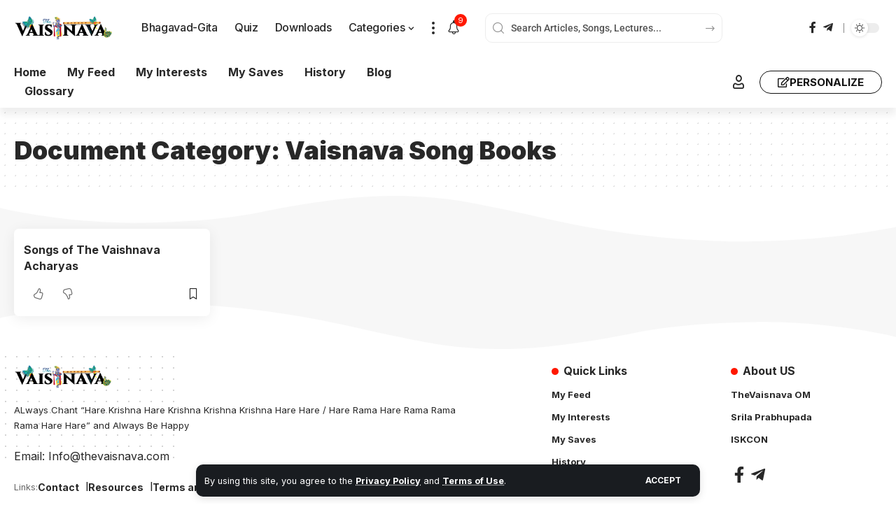

--- FILE ---
content_type: text/html; charset=UTF-8
request_url: https://thevaisnava.com/document-category/vaisnava-song-books/
body_size: 21585
content:
<!DOCTYPE html>
<html lang="en-NZ">
<head>
<meta charset="UTF-8" />
<meta http-equiv="X-UA-Compatible" content="IE=edge" />
<meta name="viewport" content="width=device-width, initial-scale=1.0" />
<link rel="profile" href="https://gmpg.org/xfn/11" />
<title>Vaisnava Song Books &#8211; TheVaisnava Online Magazine</title>
<style type="text/css">
table.quiz_leaderboard_wrapper{width: 100%;border-collapse: collapse;border-spacing: 0;border: 0;color: #212529;}
table.quiz_leaderboard_wrapper tr{}
table.quiz_leaderboard_wrapper tr:nth-child(even) th, table.quiz_leaderboard_wrapper tr:nth-child(even) td{background: #dee2e6;}
table.quiz_leaderboard_wrapper th, table.quiz_leaderboard_wrapper td{font-size: 14px;font-weight: normal;line-height: 20px;text-align: center;padding: .5rem;border: 1px solid #ccc;}
table.quiz_leaderboard_wrapper th{font-size: 14px;font-weight: bold;line-height: 20px;background: #454d55;color: #FFF;}
ol.quiz_leaderboard_wrapper{display: inline-block;background: #454d55;max-width: 100%;box-sizing: border-box;color: #FFF;font-size: 16px;border-radius: 6px;list-style-position: inside;padding: 15px 20px;margin: 0;}
ol.quiz_leaderboard_wrapper li{padding: 2px 0;}
.quiz_graph_wrapper ul.mlw_shortcode_bargraph{list-style: none;padding: 10px 0;margin: 0;width: 560px;}
.quiz_graph_wrapper ul.mlw_shortcode_bargraph li{background: #00AEEF;color: #FFF;border-radius: 2px;font-style: italic;font-weight: bolder;font-size: 14px;line-height: 20px;padding: 5px 10px;margin-bottom: 5px;}
</style><meta name='robots' content='max-image-preview:large' />
<script data-no-defer="1" data-ezscrex="false" data-cfasync="false" data-pagespeed-no-defer data-cookieconsent="ignore">
var ctPublicFunctions = {"_ajax_nonce":"851aa8a868","_rest_nonce":"a2aa9b6397","_ajax_url":"\/wp-admin\/admin-ajax.php","_rest_url":"https:\/\/thevaisnava.com\/wp-json\/","data__cookies_type":"none","data__ajax_type":"rest","data__bot_detector_enabled":0,"data__frontend_data_log_enabled":1,"cookiePrefix":"","wprocket_detected":false,"host_url":"thevaisnava.com","text__ee_click_to_select":"Click to select the whole data","text__ee_original_email":"The complete one is","text__ee_got_it":"Got it","text__ee_blocked":"Blocked","text__ee_cannot_connect":"Cannot connect","text__ee_cannot_decode":"Can not decode email. Unknown reason","text__ee_email_decoder":"CleanTalk email decoder","text__ee_wait_for_decoding":"The magic is on the way!","text__ee_decoding_process":"Please wait a few seconds while we decode the contact data."}
</script>
<script data-no-defer="1" data-ezscrex="false" data-cfasync="false" data-pagespeed-no-defer data-cookieconsent="ignore">
var ctPublic = {"_ajax_nonce":"851aa8a868","settings__forms__check_internal":0,"settings__forms__check_external":0,"settings__forms__force_protection":0,"settings__forms__search_test":1,"settings__data__bot_detector_enabled":0,"settings__sfw__anti_crawler":0,"blog_home":"https:\/\/thevaisnava.com\/","pixel__setting":"3","pixel__enabled":true,"pixel__url":"https:\/\/moderate10-v4.cleantalk.org\/pixel\/87cd2cb67415610dca786750eaae1838.gif","data__email_check_before_post":1,"data__email_check_exist_post":0,"data__cookies_type":"none","data__key_is_ok":true,"data__visible_fields_required":true,"wl_brandname":"Anti-Spam by CleanTalk","wl_brandname_short":"CleanTalk","ct_checkjs_key":"de4138e4e592d4c96d45a73d6af22a74f73c0ee869bb54ec10d4034234e840ed","emailEncoderPassKey":"82282fd486bfd30defbac80b268ab2fc","bot_detector_forms_excluded":"W10=","advancedCacheExists":false,"varnishCacheExists":false,"wc_ajax_add_to_cart":false}
</script>
<link rel="preconnect" href="https://fonts.gstatic.com" crossorigin><link rel="preload" as="style" onload="this.onload=null;this.rel='stylesheet'" id="rb-preload-gfonts" href="https://fonts.googleapis.com/css?family=Inter%3A200%2C300%2C400%2C500%2C600%2C700%2C800%2C900%2C100italic%2C200italic%2C300italic%2C400italic%2C500italic%2C600italic%2C700italic%2C800italic%2C900italic%7CRoboto%3A500%2C400&amp;display=swap" crossorigin><noscript><link rel="stylesheet" href="https://fonts.googleapis.com/css?family=Inter%3A200%2C300%2C400%2C500%2C600%2C700%2C800%2C900%2C100italic%2C200italic%2C300italic%2C400italic%2C500italic%2C600italic%2C700italic%2C800italic%2C900italic%7CRoboto%3A500%2C400&amp;display=swap"></noscript><link rel="alternate" type="application/rss+xml" title="TheVaisnava Online Magazine &raquo; Feed" href="https://thevaisnava.com/feed/" />
<link rel="alternate" type="application/rss+xml" title="TheVaisnava Online Magazine &raquo; Comments Feed" href="https://thevaisnava.com/comments/feed/" />
<link rel="alternate" type="application/rss+xml" title="TheVaisnava Online Magazine &raquo; Vaisnava Song Books Document Category Feed" href="https://thevaisnava.com/document-category/vaisnava-song-books/feed/" />
<script type="application/ld+json">{
"@context": "https://schema.org",
"@type": "Organization",
"legalName": "TheVaisnava Online Magazine",
"url": "https://thevaisnava.com/",
"address": {
"@type": "PostalAddress",
"streetAddress": "Auckland",
"addressLocality": "New Zealand",
"postalCode": "2019"
},
"logo": "https://s3.wasabisys.com/thevaisnava-offload/wp-media-folder-thevaisnava-online-magazine/wp-content/uploads/2022/07/Vaisnava-Blog-dark-logo-400-x-100.png",
"sameAs": [
"https://facebook.com/TheVaisnavaMagazine",
"https://t.me/TheVaisnavaOM"
]
}</script>
<style id='wp-img-auto-sizes-contain-inline-css'>
img:is([sizes=auto i],[sizes^="auto," i]){contain-intrinsic-size:3000px 1500px}
/*# sourceURL=wp-img-auto-sizes-contain-inline-css */
</style>
<link rel='stylesheet' id='wprm-public-css' href='https://thevaisnava.com/wp-content/plugins/wp-recipe-maker/dist/public-modern.css?ver=10.0.4' media='all' />
<style id='wp-emoji-styles-inline-css'>
img.wp-smiley, img.emoji {
display: inline !important;
border: none !important;
box-shadow: none !important;
height: 1em !important;
width: 1em !important;
margin: 0 0.07em !important;
vertical-align: -0.1em !important;
background: none !important;
padding: 0 !important;
}
/*# sourceURL=wp-emoji-styles-inline-css */
</style>
<link rel='stylesheet' id='wp-block-library-css' href='https://thevaisnava.com/wp-includes/css/dist/block-library/style.min.css?ver=6.9' media='all' />
<style id='global-styles-inline-css'>
:root{--wp--preset--aspect-ratio--square: 1;--wp--preset--aspect-ratio--4-3: 4/3;--wp--preset--aspect-ratio--3-4: 3/4;--wp--preset--aspect-ratio--3-2: 3/2;--wp--preset--aspect-ratio--2-3: 2/3;--wp--preset--aspect-ratio--16-9: 16/9;--wp--preset--aspect-ratio--9-16: 9/16;--wp--preset--color--black: #000000;--wp--preset--color--cyan-bluish-gray: #abb8c3;--wp--preset--color--white: #ffffff;--wp--preset--color--pale-pink: #f78da7;--wp--preset--color--vivid-red: #cf2e2e;--wp--preset--color--luminous-vivid-orange: #ff6900;--wp--preset--color--luminous-vivid-amber: #fcb900;--wp--preset--color--light-green-cyan: #7bdcb5;--wp--preset--color--vivid-green-cyan: #00d084;--wp--preset--color--pale-cyan-blue: #8ed1fc;--wp--preset--color--vivid-cyan-blue: #0693e3;--wp--preset--color--vivid-purple: #9b51e0;--wp--preset--gradient--vivid-cyan-blue-to-vivid-purple: linear-gradient(135deg,rgb(6,147,227) 0%,rgb(155,81,224) 100%);--wp--preset--gradient--light-green-cyan-to-vivid-green-cyan: linear-gradient(135deg,rgb(122,220,180) 0%,rgb(0,208,130) 100%);--wp--preset--gradient--luminous-vivid-amber-to-luminous-vivid-orange: linear-gradient(135deg,rgb(252,185,0) 0%,rgb(255,105,0) 100%);--wp--preset--gradient--luminous-vivid-orange-to-vivid-red: linear-gradient(135deg,rgb(255,105,0) 0%,rgb(207,46,46) 100%);--wp--preset--gradient--very-light-gray-to-cyan-bluish-gray: linear-gradient(135deg,rgb(238,238,238) 0%,rgb(169,184,195) 100%);--wp--preset--gradient--cool-to-warm-spectrum: linear-gradient(135deg,rgb(74,234,220) 0%,rgb(151,120,209) 20%,rgb(207,42,186) 40%,rgb(238,44,130) 60%,rgb(251,105,98) 80%,rgb(254,248,76) 100%);--wp--preset--gradient--blush-light-purple: linear-gradient(135deg,rgb(255,206,236) 0%,rgb(152,150,240) 100%);--wp--preset--gradient--blush-bordeaux: linear-gradient(135deg,rgb(254,205,165) 0%,rgb(254,45,45) 50%,rgb(107,0,62) 100%);--wp--preset--gradient--luminous-dusk: linear-gradient(135deg,rgb(255,203,112) 0%,rgb(199,81,192) 50%,rgb(65,88,208) 100%);--wp--preset--gradient--pale-ocean: linear-gradient(135deg,rgb(255,245,203) 0%,rgb(182,227,212) 50%,rgb(51,167,181) 100%);--wp--preset--gradient--electric-grass: linear-gradient(135deg,rgb(202,248,128) 0%,rgb(113,206,126) 100%);--wp--preset--gradient--midnight: linear-gradient(135deg,rgb(2,3,129) 0%,rgb(40,116,252) 100%);--wp--preset--font-size--small: 13px;--wp--preset--font-size--medium: 20px;--wp--preset--font-size--large: 36px;--wp--preset--font-size--x-large: 42px;--wp--preset--spacing--20: 0.44rem;--wp--preset--spacing--30: 0.67rem;--wp--preset--spacing--40: 1rem;--wp--preset--spacing--50: 1.5rem;--wp--preset--spacing--60: 2.25rem;--wp--preset--spacing--70: 3.38rem;--wp--preset--spacing--80: 5.06rem;--wp--preset--shadow--natural: 6px 6px 9px rgba(0, 0, 0, 0.2);--wp--preset--shadow--deep: 12px 12px 50px rgba(0, 0, 0, 0.4);--wp--preset--shadow--sharp: 6px 6px 0px rgba(0, 0, 0, 0.2);--wp--preset--shadow--outlined: 6px 6px 0px -3px rgb(255, 255, 255), 6px 6px rgb(0, 0, 0);--wp--preset--shadow--crisp: 6px 6px 0px rgb(0, 0, 0);}:where(.is-layout-flex){gap: 0.5em;}:where(.is-layout-grid){gap: 0.5em;}body .is-layout-flex{display: flex;}.is-layout-flex{flex-wrap: wrap;align-items: center;}.is-layout-flex > :is(*, div){margin: 0;}body .is-layout-grid{display: grid;}.is-layout-grid > :is(*, div){margin: 0;}:where(.wp-block-columns.is-layout-flex){gap: 2em;}:where(.wp-block-columns.is-layout-grid){gap: 2em;}:where(.wp-block-post-template.is-layout-flex){gap: 1.25em;}:where(.wp-block-post-template.is-layout-grid){gap: 1.25em;}.has-black-color{color: var(--wp--preset--color--black) !important;}.has-cyan-bluish-gray-color{color: var(--wp--preset--color--cyan-bluish-gray) !important;}.has-white-color{color: var(--wp--preset--color--white) !important;}.has-pale-pink-color{color: var(--wp--preset--color--pale-pink) !important;}.has-vivid-red-color{color: var(--wp--preset--color--vivid-red) !important;}.has-luminous-vivid-orange-color{color: var(--wp--preset--color--luminous-vivid-orange) !important;}.has-luminous-vivid-amber-color{color: var(--wp--preset--color--luminous-vivid-amber) !important;}.has-light-green-cyan-color{color: var(--wp--preset--color--light-green-cyan) !important;}.has-vivid-green-cyan-color{color: var(--wp--preset--color--vivid-green-cyan) !important;}.has-pale-cyan-blue-color{color: var(--wp--preset--color--pale-cyan-blue) !important;}.has-vivid-cyan-blue-color{color: var(--wp--preset--color--vivid-cyan-blue) !important;}.has-vivid-purple-color{color: var(--wp--preset--color--vivid-purple) !important;}.has-black-background-color{background-color: var(--wp--preset--color--black) !important;}.has-cyan-bluish-gray-background-color{background-color: var(--wp--preset--color--cyan-bluish-gray) !important;}.has-white-background-color{background-color: var(--wp--preset--color--white) !important;}.has-pale-pink-background-color{background-color: var(--wp--preset--color--pale-pink) !important;}.has-vivid-red-background-color{background-color: var(--wp--preset--color--vivid-red) !important;}.has-luminous-vivid-orange-background-color{background-color: var(--wp--preset--color--luminous-vivid-orange) !important;}.has-luminous-vivid-amber-background-color{background-color: var(--wp--preset--color--luminous-vivid-amber) !important;}.has-light-green-cyan-background-color{background-color: var(--wp--preset--color--light-green-cyan) !important;}.has-vivid-green-cyan-background-color{background-color: var(--wp--preset--color--vivid-green-cyan) !important;}.has-pale-cyan-blue-background-color{background-color: var(--wp--preset--color--pale-cyan-blue) !important;}.has-vivid-cyan-blue-background-color{background-color: var(--wp--preset--color--vivid-cyan-blue) !important;}.has-vivid-purple-background-color{background-color: var(--wp--preset--color--vivid-purple) !important;}.has-black-border-color{border-color: var(--wp--preset--color--black) !important;}.has-cyan-bluish-gray-border-color{border-color: var(--wp--preset--color--cyan-bluish-gray) !important;}.has-white-border-color{border-color: var(--wp--preset--color--white) !important;}.has-pale-pink-border-color{border-color: var(--wp--preset--color--pale-pink) !important;}.has-vivid-red-border-color{border-color: var(--wp--preset--color--vivid-red) !important;}.has-luminous-vivid-orange-border-color{border-color: var(--wp--preset--color--luminous-vivid-orange) !important;}.has-luminous-vivid-amber-border-color{border-color: var(--wp--preset--color--luminous-vivid-amber) !important;}.has-light-green-cyan-border-color{border-color: var(--wp--preset--color--light-green-cyan) !important;}.has-vivid-green-cyan-border-color{border-color: var(--wp--preset--color--vivid-green-cyan) !important;}.has-pale-cyan-blue-border-color{border-color: var(--wp--preset--color--pale-cyan-blue) !important;}.has-vivid-cyan-blue-border-color{border-color: var(--wp--preset--color--vivid-cyan-blue) !important;}.has-vivid-purple-border-color{border-color: var(--wp--preset--color--vivid-purple) !important;}.has-vivid-cyan-blue-to-vivid-purple-gradient-background{background: var(--wp--preset--gradient--vivid-cyan-blue-to-vivid-purple) !important;}.has-light-green-cyan-to-vivid-green-cyan-gradient-background{background: var(--wp--preset--gradient--light-green-cyan-to-vivid-green-cyan) !important;}.has-luminous-vivid-amber-to-luminous-vivid-orange-gradient-background{background: var(--wp--preset--gradient--luminous-vivid-amber-to-luminous-vivid-orange) !important;}.has-luminous-vivid-orange-to-vivid-red-gradient-background{background: var(--wp--preset--gradient--luminous-vivid-orange-to-vivid-red) !important;}.has-very-light-gray-to-cyan-bluish-gray-gradient-background{background: var(--wp--preset--gradient--very-light-gray-to-cyan-bluish-gray) !important;}.has-cool-to-warm-spectrum-gradient-background{background: var(--wp--preset--gradient--cool-to-warm-spectrum) !important;}.has-blush-light-purple-gradient-background{background: var(--wp--preset--gradient--blush-light-purple) !important;}.has-blush-bordeaux-gradient-background{background: var(--wp--preset--gradient--blush-bordeaux) !important;}.has-luminous-dusk-gradient-background{background: var(--wp--preset--gradient--luminous-dusk) !important;}.has-pale-ocean-gradient-background{background: var(--wp--preset--gradient--pale-ocean) !important;}.has-electric-grass-gradient-background{background: var(--wp--preset--gradient--electric-grass) !important;}.has-midnight-gradient-background{background: var(--wp--preset--gradient--midnight) !important;}.has-small-font-size{font-size: var(--wp--preset--font-size--small) !important;}.has-medium-font-size{font-size: var(--wp--preset--font-size--medium) !important;}.has-large-font-size{font-size: var(--wp--preset--font-size--large) !important;}.has-x-large-font-size{font-size: var(--wp--preset--font-size--x-large) !important;}
/*# sourceURL=global-styles-inline-css */
</style>
<style id='classic-theme-styles-inline-css'>
/*! This file is auto-generated */
.wp-block-button__link{color:#fff;background-color:#32373c;border-radius:9999px;box-shadow:none;text-decoration:none;padding:calc(.667em + 2px) calc(1.333em + 2px);font-size:1.125em}.wp-block-file__button{background:#32373c;color:#fff;text-decoration:none}
/*# sourceURL=/wp-includes/css/classic-themes.min.css */
</style>
<link rel='stylesheet' id='foxiz-elements-css' href='https://thevaisnava.com/wp-content/plugins/foxiz-core/lib/foxiz-elements/public/style.css?ver=3.1' media='all' />
<link rel='stylesheet' id='cleantalk-public-css-css' href='https://thevaisnava.com/wp-content/plugins/cleantalk-spam-protect/css/cleantalk-public.min.css?ver=6.61_1755333730' media='all' />
<link rel='stylesheet' id='cleantalk-email-decoder-css-css' href='https://thevaisnava.com/wp-content/plugins/cleantalk-spam-protect/css/cleantalk-email-decoder.min.css?ver=6.61_1755333730' media='all' />
<link rel='stylesheet' id='ppc-style-css' href='https://thevaisnava.com/wp-content/plugins/password-protected-categories/assets/css/ppc.css?ver=2.1.25' media='all' />
<link rel='stylesheet' id='wpmf-single-file-css' href='https://thevaisnava.com/wp-content/uploads/wpmf/css/wpmf_single_file.css?ver=5.8.7' media='all' />
<style id='wpmf-single-file-inline-css'>
.content-align-center.elementor-widget-wpmf_file_design .wpmf_mce-wrap {text-align: center;}.content-align-left.elementor-widget-wpmf_file_design .wpmf_mce-wrap {text-align: left;}.content-align-right.elementor-widget-wpmf_file_design .wpmf_mce-wrap {text-align: right;}.wpmf-defile{display: inline-block; float:none !important}.wpmf-defile span.wpmf_mce-single-child{float:left}
/*# sourceURL=wpmf-single-file-inline-css */
</style>
<link rel='stylesheet' id='wpmf-singleimage-popup-style-css' href='https://thevaisnava.com/wp-content/plugins/wp-media-folder/assets/css/display-gallery/magnific-popup.css?ver=0.9.9' media='all' />
<link rel='stylesheet' id='wpg-main-style-css' href='https://thevaisnava.com/wp-content/plugins/wp_glossary/assets/css/style.css?ver=2.9' media='all' />
<link rel='stylesheet' id='wpg-tooltipster-style-css' href='https://thevaisnava.com/wp-content/plugins/wp_glossary/assets/css/tooltipster/tooltipster.css?ver=2.9' media='all' />
<link rel='stylesheet' id='wpg-tooltipster-punk-style-css' href='https://thevaisnava.com/wp-content/plugins/wp_glossary/assets/css/tooltipster/themes/tooltipster-punk.css?ver=2.9' media='all' />
<link rel='stylesheet' id='qsm-quiz-navigator-front-css' href='https://thevaisnava.com/wp-content/plugins/qsm-quiz-navigator/css/style.css?ver=1.0.1' media='all' />
<style id='posts-table-pro-head-inline-css'>
table.posts-data-table { visibility: hidden; }
/*# sourceURL=posts-table-pro-head-inline-css */
</style>
<link rel='stylesheet' id='__EPYT__style-css' href='https://thevaisnava.com/wp-content/plugins/youtube-embed-plus-pro/styles/ytprefs.min.css?ver=14.2.4' media='all' />
<style id='__EPYT__style-inline-css'>
.epyt-gallery-thumb {
width: 33.333%;
}
@media (min-width:0px) and (max-width: 767px) {
.epyt-gallery-rowbreak {
display: none;
}
.epyt-gallery-allthumbs[class*="epyt-cols"] .epyt-gallery-thumb {
width: 100% !important;
}
}
/*# sourceURL=__EPYT__style-inline-css */
</style>
<link rel='stylesheet' id='__disptype__-css' href='https://thevaisnava.com/wp-content/plugins/youtube-embed-plus-pro/scripts/lity.min.css?ver=14.2.4' media='all' />
<link rel='stylesheet' id='__dyntype__-css' href='https://thevaisnava.com/wp-content/plugins/youtube-embed-plus-pro/scripts/embdyn.min.css?ver=14.2.4' media='all' />
<link rel='stylesheet' id='elementor-icons-css' href='https://thevaisnava.com/wp-content/plugins/elementor/assets/lib/eicons/css/elementor-icons.min.css?ver=5.43.0' media='all' />
<link rel='stylesheet' id='elementor-frontend-css' href='https://thevaisnava.com/wp-content/plugins/elementor/assets/css/frontend.min.css?ver=3.31.2' media='all' />
<link rel='stylesheet' id='elementor-post-7916-css' href='https://thevaisnava.com/wp-content/uploads/elementor/css/post-7916.css?ver=1767686381' media='all' />
<link rel='stylesheet' id='elementor-post-1920-css' href='https://thevaisnava.com/wp-content/uploads/elementor/css/post-1920.css?ver=1767686381' media='all' />
<link rel='stylesheet' id='elementor-post-1758-css' href='https://thevaisnava.com/wp-content/uploads/elementor/css/post-1758.css?ver=1767686381' media='all' />
<link rel='stylesheet' id='elementor-post-1878-css' href='https://thevaisnava.com/wp-content/uploads/elementor/css/post-1878.css?ver=1767686536' media='all' />
<link rel='stylesheet' id='elementor-post-1877-css' href='https://thevaisnava.com/wp-content/uploads/elementor/css/post-1877.css?ver=1767686381' media='all' />
<link rel='stylesheet' id='foxiz-main-css' href='https://thevaisnava.com/wp-content/themes/foxiz/assets/css/main.css?ver=2.7.0' media='all' />
<style id='foxiz-main-inline-css'>
:root {--body-family:Inter;--body-fweight:400;--body-fcolor:#282828;--body-fsize:16px;--h1-family:Inter;--h1-fweight:900;--h1-fsize:36px;--h2-family:Inter;--h2-fweight:900;--h2-fsize:26px;--h3-family:Inter;--h3-fweight:700;--h3-fsize:19px;--h4-family:Inter;--h4-fweight:700;--h4-fsize:16px;--h5-family:Inter;--h5-fweight:700;--h5-fsize:14px;--h6-family:Inter;--h6-fweight:700;--h6-fsize:12px;--cat-family:Inter;--cat-fweight:600;--cat-transform:uppercase;--cat-fsize:11px;--cat-fspace:-0.02273em;--meta-family:Inter;--meta-fweight:400;--meta-transform:uppercase;--meta-fsize:11px;--meta-b-family:Inter;--meta-b-fweight:600;--meta-b-transform:uppercase;--input-family:Roboto;--input-fweight:500;--input-fsize:14px;--btn-family:Inter;--btn-fweight:700;--btn-transform:uppercase;--btn-fsize:12px;--menu-family:Inter;--menu-fweight:500;--menu-fsize:16px;--submenu-family:Inter;--submenu-fweight:500;--submenu-fsize:15px;--dwidgets-family:Inter;--dwidgets-fweight:700;--dwidgets-fsize:13px;--headline-family:Inter;--headline-fweight:900;--headline-fsize:46px;--tagline-family:Roboto;--tagline-fweight:500;--tagline-fsize:17px;--heading-family:Inter;--heading-fweight:700;--subheading-family:Roboto;--subheading-fweight:400;--subheading-fsize:14px;--quote-family:Inter;--quote-fweight:800;--quote-fspace:0px;--excerpt-family:Roboto;--excerpt-fweight:500;--excerpt-fsize:15px;--bcrumb-family:Inter;--bcrumb-fweight:500;--bcrumb-fsize:14px;--readmore-fsize : 12px;--headline-s-fsize : 46px;--tagline-s-fsize : 17px;}@media (max-width: 1024px) {body {--body-fsize : 15px;--h1-fsize : 32px;--h2-fsize : 24px;--h3-fsize : 17px;--h4-fsize : 15px;--h5-fsize : 13px;--h6-fsize : 12px;--meta-fsize : 11px;--readmore-fsize : 11px;--input-fsize : 13px;--btn-fsize : 11px;--bcrumb-fsize : 13px;--excerpt-fsize : 13px;--dwidgets-fsize : 12px;--headline-fsize : 32px;--headline-s-fsize : 32px;--tagline-fsize : 15px;--tagline-s-fsize : 15px;}}@media (max-width: 767px) {body {--body-fsize : 15px;--h1-fsize : 22px;--h2-fsize : 20px;--h3-fsize : 16px;--h4-fsize : 14px;--h5-fsize : 12px;--h6-fsize : 12px;--meta-fsize : 11px;--readmore-fsize : 11px;--input-fsize : 13px;--btn-fsize : 11px;--bcrumb-fsize : 12px;--excerpt-fsize : 12px;--dwidgets-fsize : 12px;--headline-fsize : 26px;--headline-s-fsize : 26px;--tagline-fsize : 14px;--tagline-s-fsize : 14px;}}:root {--g-color :#ff1800;--g-color-90 :#ff1800e6;--bcrumb-color :#282828;}[data-theme="dark"], .light-scheme {--dark-accent :#171a22;--dark-accent-90 :#171a22e6;--dark-accent-0 :#171a2200;--bcrumb-color :#ffffff;}[data-theme="dark"].is-hd-4 {--nav-bg: #191c20;--nav-bg-from: #191c20;--nav-bg-to: #191c20;--nav-bg-glass: #191c2011;--nav-bg-glass-from: #191c2011;--nav-bg-glass-to: #191c2011;}[data-theme="dark"].is-hd-5, [data-theme="dark"].is-hd-5:not(.sticky-on) {--nav-bg: #191c20;--nav-bg-from: #191c20;--nav-bg-to: #191c20;--nav-bg-glass: #191c2011;--nav-bg-glass-from: #191c2011;--nav-bg-glass-to: #191c2011;}:root {--topad-spacing :15px;--round-3 :7px;--round-5 :10px;--round-7 :15px;--hyperlink-line-color :var(--g-color);--s-content-width : 760px;--max-width-wo-sb : 840px;--s10-feat-ratio :45%;--s11-feat-ratio :45%;--login-popup-w : 350px;}.p-readmore { font-family:Inter;font-weight:700;text-transform:uppercase;}.mobile-menu > li > a  { font-family:Inter;font-weight:500;font-size:14px;}.mobile-menu .sub-menu a, .logged-mobile-menu a { font-family:Inter;font-weight:700;font-size:14px;}.mobile-qview a { font-family:Inter;font-weight:700;font-size:14px;}.search-header:before { background-repeat : no-repeat;background-size : cover;background-image : url(https://foxiz.themeruby.com/justforyou/wp-content/uploads/2023/04/bg-s.png);background-attachment : scroll;background-position : center center;}[data-theme="dark"] .search-header:before { background-repeat : no-repeat;background-size : cover;background-attachment : scroll;background-position : center center;}#amp-mobile-version-switcher { display: none; }
/*# sourceURL=foxiz-main-inline-css */
</style>
<link rel='stylesheet' id='foxiz-print-css' href='https://thevaisnava.com/wp-content/themes/foxiz/assets/css/print.css?ver=2.7.0' media='all' />
<link rel='stylesheet' id='foxiz-style-css' href='https://thevaisnava.com/wp-content/themes/foxiz-child/style.css?ver=2.7.0' media='all' />
<link rel='stylesheet' id='qsm-advance-question-addon-front-css-css' href='https://thevaisnava.com/wp-content/plugins/qsm-advance-question/css/qsm-custom-addon-front.css?ver=1.0.6' media='all' />
<link rel='stylesheet' id='elementor-gf-local-roboto-css' href='https://thevaisnava.com/wp-content/uploads/elementor/google-fonts/css/roboto.css?ver=1742233366' media='all' />
<link rel='stylesheet' id='elementor-gf-local-robotoslab-css' href='https://thevaisnava.com/wp-content/uploads/elementor/google-fonts/css/robotoslab.css?ver=1742233370' media='all' />
<link rel='stylesheet' id='elementor-icons-shared-0-css' href='https://thevaisnava.com/wp-content/plugins/elementor/assets/lib/font-awesome/css/fontawesome.min.css?ver=5.15.3' media='all' />
<link rel='stylesheet' id='elementor-icons-fa-regular-css' href='https://thevaisnava.com/wp-content/plugins/elementor/assets/lib/font-awesome/css/regular.min.css?ver=5.15.3' media='all' />
<script src="https://thevaisnava.com/wp-includes/js/jquery/jquery.min.js?ver=3.7.1" id="jquery-core-js"></script>
<script src="https://thevaisnava.com/wp-includes/js/jquery/jquery-migrate.min.js?ver=3.4.1" id="jquery-migrate-js"></script>
<script src="https://thevaisnava.com/wp-content/plugins/cleantalk-spam-protect/js/apbct-public-bundle_gathering.min.js?ver=6.61_1755333730" id="apbct-public-bundle_gathering.min-js-js"></script>
<script id="wpmf-single-file-js-extra">
var wpmf_single = {"vars":{"site_url":"https://thevaisnava.com","ajaxurl":"https://thevaisnava.com/wp-admin/admin-ajax.php","wpmf_nonce":"86e5429424"}};
//# sourceURL=wpmf-single-file-js-extra
</script>
<script src="https://thevaisnava.com/wp-content/plugins/wp-media-folder/assets/js/single_file.js?ver=5.8.7" id="wpmf-single-file-js"></script>
<script src="https://thevaisnava.com/wp-content/plugins/wp-media-folder/assets/js/single_image_lightbox/single_image_lightbox.js?ver=5.8.7" id="wpmf-singleimage-lightbox-js"></script>
<script src="https://thevaisnava.com/wp-content/plugins/wp_glossary/assets/js/mixitup.min.js?ver=2.9" id="wpg-mixitup-script-js"></script>
<script src="https://thevaisnava.com/wp-content/plugins/wp_glossary/assets/js/jquery.tooltipster.min.js?ver=2.9" id="wpg-tooltipster-script-js"></script>
<script id="wpg-main-script-js-extra">
var wpg = {"animation":"1","is_tooltip":"1","tooltip_theme":"punk","tooltip_animation":"fade","tooltip_position":"top","tooltip_is_arrow":"1","tooltip_min_width":"250","tooltip_max_width":"500","tooltip_speed":"350","tooltip_delay":"200","tooltip_is_touch_devices":"1"};
//# sourceURL=wpg-main-script-js-extra
</script>
<script src="https://thevaisnava.com/wp-content/plugins/wp_glossary/assets/js/scripts.js?ver=2.9" id="wpg-main-script-js"></script>
<script src="https://thevaisnava.com/wp-content/plugins/youtube-embed-plus-pro/scripts/lity.min.js?ver=14.2.4" id="__dispload__-js"></script>
<script id="__ytprefs__-js-extra">
var _EPYT_ = {"ajaxurl":"https://thevaisnava.com/wp-admin/admin-ajax.php","security":"4fc18bc270","gallery_scrolloffset":"20","eppathtoscripts":"https://thevaisnava.com/wp-content/plugins/youtube-embed-plus-pro/scripts/","eppath":"https://thevaisnava.com/wp-content/plugins/youtube-embed-plus-pro/","epresponsiveselector":"[\"iframe.__youtube_prefs__\"]","epdovol":"1","version":"14.2.4","evselector":"iframe.__youtube_prefs__[src], iframe[src*=\"youtube.com/embed/\"], iframe[src*=\"youtube-nocookie.com/embed/\"]","ajax_compat":"1","maxres_facade":"eager","ytapi_load":"light","pause_others":"","stopMobileBuffer":"1","facade_mode":"1","not_live_on_channel":"","not_live_showtime":"180"};
//# sourceURL=__ytprefs__-js-extra
</script>
<script src="https://thevaisnava.com/wp-content/plugins/youtube-embed-plus-pro/scripts/ytprefs.min.js?ver=14.2.4" id="__ytprefs__-js"></script>
<script src="https://thevaisnava.com/wp-content/plugins/youtube-embed-plus-pro/scripts/embdyn.min.js?ver=14.2.4" id="__dynload__-js"></script>
<script src="https://thevaisnava.com/wp-content/themes/foxiz/assets/js/highlight-share.js?ver=1" id="highlight-share-js"></script>
<link rel="preload" href="https://thevaisnava.com/wp-content/themes/foxiz/assets/fonts/icons.woff2?ver=2.5.0" as="font" type="font/woff2" crossorigin="anonymous"> <link rel="https://api.w.org/" href="https://thevaisnava.com/wp-json/" /><link rel="alternate" title="JSON" type="application/json" href="https://thevaisnava.com/wp-json/wp/v2/doc_categories/685" /><link rel="EditURI" type="application/rsd+xml" title="RSD" href="https://thevaisnava.com/xmlrpc.php?rsd" />
<meta name="generator" content="WordPress 6.9" />
<meta name="cdp-version" content="1.5.0" /><style type="text/css"> .tippy-box[data-theme~="wprm"] { background-color: #333333; color: #FFFFFF; } .tippy-box[data-theme~="wprm"][data-placement^="top"] > .tippy-arrow::before { border-top-color: #333333; } .tippy-box[data-theme~="wprm"][data-placement^="bottom"] > .tippy-arrow::before { border-bottom-color: #333333; } .tippy-box[data-theme~="wprm"][data-placement^="left"] > .tippy-arrow::before { border-left-color: #333333; } .tippy-box[data-theme~="wprm"][data-placement^="right"] > .tippy-arrow::before { border-right-color: #333333; } .tippy-box[data-theme~="wprm"] a { color: #FFFFFF; } .wprm-comment-rating svg { width: 18px !important; height: 18px !important; } img.wprm-comment-rating { width: 90px !important; height: 18px !important; } body { --comment-rating-star-color: #343434; } body { --wprm-popup-font-size: 16px; } body { --wprm-popup-background: #ffffff; } body { --wprm-popup-title: #000000; } body { --wprm-popup-content: #444444; } body { --wprm-popup-button-background: #444444; } body { --wprm-popup-button-text: #ffffff; }</style><style type="text/css">.wprm-glossary-term {color: #5A822B;text-decoration: underline;cursor: help;}</style><style type="text/css">
.wpg-list-block h3 {
background-color:#f4f4f4;
color:#777777;
;
}
</style><meta name="generator" content="Elementor 3.31.2; features: additional_custom_breakpoints, e_element_cache; settings: css_print_method-external, google_font-enabled, font_display-swap">
<script type="application/ld+json">{
"@context": "https://schema.org",
"@type": "WebSite",
"@id": "https://thevaisnava.com/#website",
"url": "https://thevaisnava.com/",
"name": "TheVaisnava Online Magazine",
"potentialAction": {
"@type": "SearchAction",
"target": "https://thevaisnava.com/?s={search_term_string}",
"query-input": "required name=search_term_string"
}
}</script>
<style>
.e-con.e-parent:nth-of-type(n+4):not(.e-lazyloaded):not(.e-no-lazyload),
.e-con.e-parent:nth-of-type(n+4):not(.e-lazyloaded):not(.e-no-lazyload) * {
background-image: none !important;
}
@media screen and (max-height: 1024px) {
.e-con.e-parent:nth-of-type(n+3):not(.e-lazyloaded):not(.e-no-lazyload),
.e-con.e-parent:nth-of-type(n+3):not(.e-lazyloaded):not(.e-no-lazyload) * {
background-image: none !important;
}
}
@media screen and (max-height: 640px) {
.e-con.e-parent:nth-of-type(n+2):not(.e-lazyloaded):not(.e-no-lazyload),
.e-con.e-parent:nth-of-type(n+2):not(.e-lazyloaded):not(.e-no-lazyload) * {
background-image: none !important;
}
}
</style>
<meta property="og:description" content=""/>
<meta property="og:site_name" content="TheVaisnava Online Magazine"/>
<meta property="og:locale" content="en-NZ"/>
<meta property="fb:facebook_app_id" content=""/>
<meta property="og:type" content="website"/>
<meta property="og:title" content="Vaisnava Song Books &#8211; TheVaisnava Online Magazine"/>
<meta property="og:url" content="https://thevaisnava.com/document-category/vaisnava-song-books/"/>
<script type="application/ld+json">{"@context":"http://schema.org","@type":"BreadcrumbList","itemListElement":[{"@type":"ListItem","position":2,"item":{"@id":"https://thevaisnava.com/document-category/vaisnava-song-books/","name":"Vaisnava Song Books"}},{"@type":"ListItem","position":1,"item":{"@id":"https://thevaisnava.com","name":"TheVaisnava Online Magazine"}}]}</script>
<link rel="icon" href="https://s3.wasabisys.com/thevaisnava-offload/wp-media-folder-thevaisnava-online-magazine/wp-content/uploads/2022/07/cropped-TheVaisnava-Tilak-Icon-40-x-540-32x32.png" sizes="32x32" />
<link rel="icon" href="https://s3.wasabisys.com/thevaisnava-offload/wp-media-folder-thevaisnava-online-magazine/wp-content/uploads/2022/07/cropped-TheVaisnava-Tilak-Icon-40-x-540-192x192.png" sizes="192x192" />
<link rel="apple-touch-icon" href="https://s3.wasabisys.com/thevaisnava-offload/wp-media-folder-thevaisnava-online-magazine/wp-content/uploads/2022/07/cropped-TheVaisnava-Tilak-Icon-40-x-540-180x180.png" />
<meta name="msapplication-TileImage" content="https://s3.wasabisys.com/thevaisnava-offload/wp-media-folder-thevaisnava-online-magazine/wp-content/uploads/2022/07/cropped-TheVaisnava-Tilak-Icon-40-x-540-270x270.png" />
<style id="wp-custom-css">
.single-embed-2 .podcast-player * {
color: #333;
}
/* WP File Download style fix */
.entry-content.rbct [class*='wp-block'] .wpfd-content-tree ul li.ext a {
color: #333333 !important
}
.entry-content.rbct [class*='wp-block'] .wpfd-content-tree ul li.directory a.catlink  {
color: #333333 !important
}		</style>
<link rel='stylesheet' id='e-animation-grow-css' href='https://thevaisnava.com/wp-content/plugins/elementor/assets/lib/animations/styles/e-animation-grow.min.css?ver=3.31.2' media='all' />
<link rel='stylesheet' id='widget-divider-css' href='https://thevaisnava.com/wp-content/plugins/elementor/assets/css/widget-divider.min.css?ver=3.31.2' media='all' />
<link rel='stylesheet' id='e-shapes-css' href='https://thevaisnava.com/wp-content/plugins/elementor/assets/css/conditionals/shapes.min.css?ver=3.31.2' media='all' />
</head>
<body class="archive tax-doc_categories term-vaisnava-song-books term-685 wp-embed-responsive wp-theme-foxiz wp-child-theme-foxiz-child personalized-all elementor-default elementor-kit-7916 menu-ani-4 hover-ani-2 btn-ani-1 btn-transform-1 is-rm-1 lmeta-dot loader-1 dark-sw-1 mtax-1 toc-smooth is-hd-rb_template is-backtop none-m-backtop  is-jscount" data-theme="default">
<div class="site-outer">
<div id="site-header" class="header-wrap rb-section header-template">
<aside id="rb-privacy" class="privacy-bar privacy-bottom"><div class="privacy-inner"><div class="privacy-content">By using this site, you agree to the <a href="#">Privacy Policy</a> and <a href="#">Terms of Use</a>.</div><div class="privacy-dismiss"><a id="privacy-trigger" href="#" role="button" class="privacy-dismiss-btn is-btn"><span>Accept</span></a></div></div></aside>			<div class="navbar-outer navbar-template-outer">
<div id="header-template-holder"><div class="header-template-inner">		<div data-elementor-type="wp-post" data-elementor-id="1758" class="elementor elementor-1758">
<section class="elementor-section elementor-top-section elementor-element elementor-element-0117129 elementor-section-content-middle elementor-section-boxed elementor-section-height-default elementor-section-height-default" data-id="0117129" data-element_type="section">
<div class="elementor-container elementor-column-gap-custom">
<div class="elementor-column elementor-col-66 elementor-top-column elementor-element elementor-element-3c0c3f3" data-id="3c0c3f3" data-element_type="column">
<div class="elementor-widget-wrap elementor-element-populated">
<div class="elementor-element elementor-element-9259bb7 elementor-widget__width-auto elementor-widget elementor-widget-foxiz-logo" data-id="9259bb7" data-element_type="widget" data-widget_type="foxiz-logo.default">
<div class="elementor-widget-container">
<div class="the-logo">
<a href="https://thevaisnava.com/">
<img fetchpriority="high" loading="eager" fetchpriority="high" decoding="async" data-mode="default" width="422" height="100" src="https://s3.wasabisys.com/thevaisnava-offload/wp-media-folder-thevaisnava-online-magazine/wp-content/uploads/2022/07/Vaisnava-Blog-dark-logo-400-x-100.png" alt="TheVaisnava Online Magazine" />
<img fetchpriority="high" loading="eager" fetchpriority="high" decoding="async" data-mode="dark" width="422" height="100" src="https://s3.wasabisys.com/thevaisnava-offload/wp-media-folder-thevaisnava-online-magazine/wp-content/uploads/2022/05/TheVaisnava-Logo-100W.png" alt="" />
</a>
</div>
</div>
</div>
<div class="elementor-element elementor-element-1c2f75b elementor-widget__width-auto is-divider-0 elementor-widget elementor-widget-foxiz-navigation" data-id="1c2f75b" data-element_type="widget" data-widget_type="foxiz-navigation.default">
<div class="elementor-widget-container">
<nav id="site-navigation" class="main-menu-wrap template-menu" aria-label="main menu">
<ul id="menu-main-menu" class="main-menu rb-menu large-menu" itemscope itemtype="https://www.schema.org/SiteNavigationElement"><li id="menu-item-10943" class="menu-item menu-item-type-custom menu-item-object-custom menu-item-10943"><a href="/bhagavad-gita-as-it-is-srila-prabhupada/"><span>Bhagavad-Gita</span></a></li>
<li id="menu-item-10944" class="menu-item menu-item-type-custom menu-item-object-custom menu-item-10944"><a target="_blank" rel="noopener" href="/quizzes/"><span>Quiz</span></a></li>
<li id="menu-item-11351" class="menu-item menu-item-type-custom menu-item-object-custom menu-item-11351"><a href="/downloads/"><span>Downloads</span></a></li>
<li id="menu-item-10951" class="menu-item menu-item-type-custom menu-item-object-custom menu-item-has-children menu-item-10951"><a href="#"><span>Categories</span></a>
<ul class="sub-menu">
<li id="menu-item-10962" class="menu-item menu-item-type-taxonomy menu-item-object-category menu-item-10962"><a href="https://thevaisnava.com/category/questions/"><span>Questions</span></a></li>
<li id="menu-item-10952" class="menu-item menu-item-type-taxonomy menu-item-object-category menu-item-10952"><a href="https://thevaisnava.com/category/documentary/"><span>Documentary</span></a></li>
<li id="menu-item-10945" class="menu-item menu-item-type-taxonomy menu-item-object-category menu-item-has-children menu-item-10945"><a href="https://thevaisnava.com/category/books/"><span>Books</span></a>
<ul class="sub-menu">
<li id="menu-item-10946" class="menu-item menu-item-type-taxonomy menu-item-object-category menu-item-10946"><a href="https://thevaisnava.com/category/books/bhagavad-gita/"><span>Bhagavad-Gita</span></a></li>
<li id="menu-item-10947" class="menu-item menu-item-type-taxonomy menu-item-object-category menu-item-10947"><a href="https://thevaisnava.com/category/books/garuda-purana/"><span>Garuda Purana</span></a></li>
<li id="menu-item-10948" class="menu-item menu-item-type-taxonomy menu-item-object-category menu-item-10948"><a href="https://thevaisnava.com/category/books/krsna-book/"><span>Krsna Book</span></a></li>
<li id="menu-item-10949" class="menu-item menu-item-type-taxonomy menu-item-object-category menu-item-10949"><a href="https://thevaisnava.com/category/books/life-of-tulasi/"><span>Life of Tulasi</span></a></li>
<li id="menu-item-10950" class="menu-item menu-item-type-taxonomy menu-item-object-category menu-item-10950"><a href="https://thevaisnava.com/category/books/srimad-bhagavatam/"><span>Srimad Bhagavatam</span></a></li>
</ul>
</li>
<li id="menu-item-10955" class="menu-item menu-item-type-taxonomy menu-item-object-category menu-item-has-children menu-item-10955"><a href="https://thevaisnava.com/category/instruments/"><span>Instruments</span></a>
<ul class="sub-menu">
<li id="menu-item-10956" class="menu-item menu-item-type-taxonomy menu-item-object-category menu-item-10956"><a href="https://thevaisnava.com/category/instruments/harmonium/"><span>Harmonium</span></a></li>
<li id="menu-item-10957" class="menu-item menu-item-type-taxonomy menu-item-object-category menu-item-10957"><a href="https://thevaisnava.com/category/instruments/mridanga/"><span>Mridanga</span></a></li>
</ul>
</li>
<li id="menu-item-10965" class="menu-item menu-item-type-taxonomy menu-item-object-category menu-item-has-children menu-item-10965"><a href="https://thevaisnava.com/category/songs/"><span>Songs</span></a>
<ul class="sub-menu">
<li id="menu-item-10966" class="menu-item menu-item-type-taxonomy menu-item-object-category menu-item-10966"><a href="https://thevaisnava.com/category/songs/bhajans/"><span>Bhajans</span></a></li>
<li id="menu-item-10967" class="menu-item menu-item-type-taxonomy menu-item-object-category menu-item-10967"><a href="https://thevaisnava.com/category/songs/kirtan/"><span>Kirtan</span></a></li>
<li id="menu-item-10968" class="menu-item menu-item-type-taxonomy menu-item-object-category menu-item-10968"><a href="https://thevaisnava.com/category/songs/vaisnava-songs/"><span>Vaisnava Songs</span></a></li>
</ul>
</li>
<li id="menu-item-10971" class="menu-item menu-item-type-taxonomy menu-item-object-category menu-item-has-children menu-item-10971"><a href="https://thevaisnava.com/category/vedabase/"><span>Vedabase</span></a>
<ul class="sub-menu">
<li id="menu-item-10976" class="menu-item menu-item-type-taxonomy menu-item-object-category menu-item-10976"><a href="https://thevaisnava.com/category/vedabase/writings/"><span>Writings</span></a></li>
<li id="menu-item-10975" class="menu-item menu-item-type-taxonomy menu-item-object-category menu-item-10975"><a href="https://thevaisnava.com/category/vedabase/story/"><span>Story</span></a></li>
<li id="menu-item-10972" class="menu-item menu-item-type-taxonomy menu-item-object-category menu-item-10972"><a href="https://thevaisnava.com/category/vedabase/auspicious-days/"><span>Auspicious Days</span></a></li>
<li id="menu-item-10969" class="menu-item menu-item-type-taxonomy menu-item-object-category menu-item-10969"><a href="https://thevaisnava.com/category/srila-prabhupada/"><span>Srila Prabhupada</span></a></li>
<li id="menu-item-10964" class="menu-item menu-item-type-taxonomy menu-item-object-category menu-item-10964"><a href="https://thevaisnava.com/category/seminar/"><span>Seminar</span></a></li>
<li id="menu-item-10958" class="menu-item menu-item-type-taxonomy menu-item-object-category menu-item-10958"><a href="https://thevaisnava.com/category/lecture/"><span>Lecture</span></a></li>
<li id="menu-item-10974" class="menu-item menu-item-type-taxonomy menu-item-object-category menu-item-10974"><a href="https://thevaisnava.com/category/vedabase/personalities/"><span>Personalities</span></a></li>
<li id="menu-item-10961" class="menu-item menu-item-type-taxonomy menu-item-object-category menu-item-10961"><a href="https://thevaisnava.com/category/parikrama/"><span>Parikrama</span></a></li>
<li id="menu-item-10973" class="menu-item menu-item-type-taxonomy menu-item-object-category menu-item-10973"><a href="https://thevaisnava.com/category/vedabase/education/"><span>Education</span></a></li>
</ul>
</li>
<li id="menu-item-10959" class="menu-item menu-item-type-taxonomy menu-item-object-category menu-item-has-children menu-item-10959"><a href="https://thevaisnava.com/category/lifestyle/"><span>LifeStyle</span></a>
<ul class="sub-menu">
<li id="menu-item-10970" class="menu-item menu-item-type-taxonomy menu-item-object-category menu-item-10970"><a href="https://thevaisnava.com/category/vaisnavas/"><span>Vaisnavas</span></a></li>
<li id="menu-item-10954" class="menu-item menu-item-type-taxonomy menu-item-object-category menu-item-10954"><a href="https://thevaisnava.com/category/health/"><span>Health</span></a></li>
<li id="menu-item-10960" class="menu-item menu-item-type-taxonomy menu-item-object-category menu-item-10960"><a href="https://thevaisnava.com/category/lifestyle/fashion/"><span>Fashion</span></a></li>
</ul>
</li>
<li id="menu-item-10953" class="menu-item menu-item-type-taxonomy menu-item-object-category menu-item-10953"><a href="https://thevaisnava.com/category/gallery/"><span>Gallery</span></a></li>
<li id="menu-item-10963" class="menu-item menu-item-type-taxonomy menu-item-object-category menu-item-10963"><a href="https://thevaisnava.com/category/resources/"><span>Resources</span></a></li>
<li id="menu-item-10977" class="menu-item menu-item-type-taxonomy menu-item-object-category menu-item-10977"><a href="https://thevaisnava.com/category/videos/"><span>Videos</span></a></li>
<li id="menu-item-11275" class="menu-item menu-item-type-post_type menu-item-object-page menu-item-11275"><a href="https://thevaisnava.com/about/"><span>About</span></a></li>
</ul>
</li>
</ul>		<div class="more-section-outer menu-has-child-flex menu-has-child-mega-columns layout-col-3">
<a class="more-trigger icon-holder" href="#" rel="nofollow" role="button" data-title="More" aria-label="more">
<span class="dots-icon"><span></span><span></span><span></span></span> </a>
<div id="rb-more" class="more-section flex-dropdown">
<div class="more-section-inner">
<div class="more-content">
<div class="mega-columns">
<div class="more-col"><div id="nav_menu-2" class="rb-section clearfix widget_nav_menu"><div class="menu-more-menu-1-container"><ul id="menu-more-menu-1" class="menu"><li id="menu-item-8354" class="menu-item menu-item-type-post_type menu-item-object-page current_page_parent menu-item-8354"><a href="https://thevaisnava.com/blog/"><span>View All Articles</span></a></li>
<li id="menu-item-8462" class="menu-item menu-item-type-custom menu-item-object-custom menu-item-8462"><a href="/vaisnava-songs/"><span>Vaisnava Songbook</span></a></li>
<li id="menu-item-8423" class="menu-item menu-item-type-custom menu-item-object-custom menu-item-8423"><a href="/bhagavad-gita-as-it-is-srila-prabhupada/"><span>Bhagavad-Gita As It Is</span></a></li>
<li id="menu-item-8355" class="menu-item menu-item-type-post_type menu-item-object-page menu-item-8355"><a href="https://thevaisnava.com/bookmarks-and-interests/"><span>Bookmarks &#038; Interests</span></a></li>
</ul></div></div></div><div class="more-col"><div id="nav_menu-3" class="rb-section clearfix widget_nav_menu"><div class="menu-more-menu-2-container"><ul id="menu-more-menu-2" class="menu"><li id="menu-item-8340" class="menu-item menu-item-type-taxonomy menu-item-object-category menu-item-8340"><a href="https://thevaisnava.com/category/books/"><span>Books</span></a></li>
<li id="menu-item-8341" class="menu-item menu-item-type-taxonomy menu-item-object-category menu-item-8341"><a href="https://thevaisnava.com/category/documentary/"><span>Documentary</span></a></li>
<li id="menu-item-8342" class="menu-item menu-item-type-taxonomy menu-item-object-category menu-item-8342"><a href="https://thevaisnava.com/category/health/"><span>Health</span></a></li>
<li id="menu-item-8343" class="menu-item menu-item-type-taxonomy menu-item-object-category menu-item-8343"><a href="https://thevaisnava.com/category/instruments/"><span>Instruments</span></a></li>
<li id="menu-item-8344" class="menu-item menu-item-type-taxonomy menu-item-object-category menu-item-8344"><a href="https://thevaisnava.com/category/lecture/"><span>Lecture</span></a></li>
</ul></div></div></div><div class="more-col"><div id="nav_menu-4" class="rb-section clearfix widget_nav_menu"><div class="menu-more-menu-3-container"><ul id="menu-more-menu-3" class="menu"><li id="menu-item-8345" class="menu-item menu-item-type-taxonomy menu-item-object-category menu-item-8345"><a href="https://thevaisnava.com/category/questions/"><span>Questions</span></a></li>
<li id="menu-item-8346" class="menu-item menu-item-type-taxonomy menu-item-object-category menu-item-8346"><a href="https://thevaisnava.com/category/vedabase/auspicious-days/"><span>Auspicious Days</span></a></li>
<li id="menu-item-8347" class="menu-item menu-item-type-taxonomy menu-item-object-category menu-item-8347"><a href="https://thevaisnava.com/category/vedabase/story/"><span>Story</span></a></li>
<li id="menu-item-8348" class="menu-item menu-item-type-taxonomy menu-item-object-category menu-item-8348"><a href="https://thevaisnava.com/category/vedabase/writings/"><span>Writings</span></a></li>
<li id="menu-item-8349" class="menu-item menu-item-type-taxonomy menu-item-object-category menu-item-8349"><a href="https://thevaisnava.com/category/parikrama/"><span>Parikrama</span></a></li>
</ul></div></div></div>							</div>
</div>
</div>
</div>
</div>
</nav>
</div>
</div>
<div class="elementor-element elementor-element-9581ea8 elementor-widget__width-auto elementor-widget elementor-widget-foxiz-notification-icon" data-id="9581ea8" data-element_type="widget" data-widget_type="foxiz-notification-icon.default">
<div class="elementor-widget-container">
<div class="wnav-holder header-dropdown-outer">
<div class="dropdown-trigger notification-icon notification-trigger">
<span class="notification-icon-inner" data-title="Notification">
<span class="notification-icon-holder">
<i class="rbi rbi-notification wnav-icon" aria-hidden="true"></i>
<span class="notification-info"></span>
</span>
</span>
</div>
<div class="header-dropdown notification-dropdown">
<div class="notification-popup">
<div class="notification-header">
<span class="h4">Notification</span>
</div>
<div class="notification-content light-scheme">
<div class="scroll-holder">
<div class="rb-notification ecat-l-dot is-feat-right" data-interval="999"></div>
</div>
</div>
</div>
</div>
</div>
</div>
</div>
<div class="elementor-element elementor-element-f6be5bb elementor-widget__width-initial elementor-widget elementor-widget-foxiz-search-icon" data-id="f6be5bb" data-element_type="widget" data-widget_type="foxiz-search-icon.default">
<div class="elementor-widget-container">
<div class="header-search-form is-form-layout">
<form method="get" action="https://thevaisnava.com/" class="rb-search-form live-search-form"  data-search="post" data-limit="5" data-follow="0" data-tax="category" data-dsource="0"  data-ptype=""><div class="search-form-inner"><span class="search-icon"><i class="rbi rbi-search" aria-hidden="true"></i></span><span class="search-text"><input type="text" class="field" placeholder="Search Articles, Songs, Lectures..." value="" name="s"/></span><span class="rb-search-submit"><input type="submit" value="Search"/><i class="rbi rbi-cright" aria-hidden="true"></i></span><span class="live-search-animation rb-loader"></span></div><div class="live-search-response"></div></form>		</div>
</div>
</div>
</div>
</div>
<div class="elementor-column elementor-col-33 elementor-top-column elementor-element elementor-element-b35ea1c" data-id="b35ea1c" data-element_type="column">
<div class="elementor-widget-wrap elementor-element-populated">
<div class="elementor-element elementor-element-90763d3 elementor-widget__width-auto elementor-widget elementor-widget-foxiz-social-list" data-id="90763d3" data-element_type="widget" data-widget_type="foxiz-social-list.default">
<div class="elementor-widget-container">
<div class="header-social-list">
<div class="e-social-holder">
<a class="social-link-facebook" aria-label="Facebook" data-title="Facebook" href="https://facebook.com/TheVaisnavaMagazine" target="_blank" rel="noopener nofollow"><i class="rbi rbi-facebook" aria-hidden="true"></i></a><a class="social-link-telegram" aria-label="Telegram" data-title="Telegram" href="https://t.me/TheVaisnavaOM" target="_blank" rel="noopener nofollow"><i class="rbi rbi-telegram" aria-hidden="true"></i></a>			</div>
</div>
</div>
</div>
<div class="elementor-element elementor-element-417a854 elementor-widget__width-auto elementor-widget elementor-widget-foxiz-dark-mode-toggle" data-id="417a854" data-element_type="widget" data-widget_type="foxiz-dark-mode-toggle.default">
<div class="elementor-widget-container">
<div class="dark-mode-toggle-wrap">
<div class="dark-mode-toggle">
<span class="dark-mode-slide">
<i class="dark-mode-slide-btn mode-icon-dark" data-title="Switch to Light"><svg class="svg-icon svg-mode-dark" aria-hidden="true" role="img" focusable="false" xmlns="http://www.w3.org/2000/svg" viewBox="0 0 1024 1024"><path fill="currentColor" d="M968.172 426.83c-2.349-12.673-13.274-21.954-26.16-22.226-12.876-0.22-24.192 8.54-27.070 21.102-27.658 120.526-133.48 204.706-257.334 204.706-145.582 0-264.022-118.44-264.022-264.020 0-123.86 84.18-229.676 204.71-257.33 12.558-2.88 21.374-14.182 21.102-27.066s-9.548-23.81-22.22-26.162c-27.996-5.196-56.654-7.834-85.176-7.834-123.938 0-240.458 48.266-328.098 135.904-87.638 87.638-135.902 204.158-135.902 328.096s48.264 240.458 135.902 328.096c87.64 87.638 204.16 135.904 328.098 135.904s240.458-48.266 328.098-135.904c87.638-87.638 135.902-204.158 135.902-328.096 0-28.498-2.638-57.152-7.828-85.17z"></path></svg></i>
<i class="dark-mode-slide-btn mode-icon-default" data-title="Switch to Dark"><svg class="svg-icon svg-mode-light" aria-hidden="true" role="img" focusable="false" xmlns="http://www.w3.org/2000/svg" viewBox="0 0 232.447 232.447"><path fill="currentColor" d="M116.211,194.8c-4.143,0-7.5,3.357-7.5,7.5v22.643c0,4.143,3.357,7.5,7.5,7.5s7.5-3.357,7.5-7.5V202.3 C123.711,198.157,120.354,194.8,116.211,194.8z" /><path fill="currentColor" d="M116.211,37.645c4.143,0,7.5-3.357,7.5-7.5V7.505c0-4.143-3.357-7.5-7.5-7.5s-7.5,3.357-7.5,7.5v22.641 C108.711,34.288,112.068,37.645,116.211,37.645z" /><path fill="currentColor" d="M50.054,171.78l-16.016,16.008c-2.93,2.929-2.931,7.677-0.003,10.606c1.465,1.466,3.385,2.198,5.305,2.198 c1.919,0,3.838-0.731,5.302-2.195l16.016-16.008c2.93-2.929,2.931-7.677,0.003-10.606C57.731,168.852,52.982,168.851,50.054,171.78 z" /><path fill="currentColor" d="M177.083,62.852c1.919,0,3.838-0.731,5.302-2.195L198.4,44.649c2.93-2.929,2.931-7.677,0.003-10.606 c-2.93-2.932-7.679-2.931-10.607-0.003l-16.016,16.008c-2.93,2.929-2.931,7.677-0.003,10.607 C173.243,62.12,175.163,62.852,177.083,62.852z" /><path fill="currentColor" d="M37.645,116.224c0-4.143-3.357-7.5-7.5-7.5H7.5c-4.143,0-7.5,3.357-7.5,7.5s3.357,7.5,7.5,7.5h22.645 C34.287,123.724,37.645,120.366,37.645,116.224z" /><path fill="currentColor" d="M224.947,108.724h-22.652c-4.143,0-7.5,3.357-7.5,7.5s3.357,7.5,7.5,7.5h22.652c4.143,0,7.5-3.357,7.5-7.5 S229.09,108.724,224.947,108.724z" /><path fill="currentColor" d="M50.052,60.655c1.465,1.465,3.384,2.197,5.304,2.197c1.919,0,3.839-0.732,5.303-2.196c2.93-2.929,2.93-7.678,0.001-10.606 L44.652,34.042c-2.93-2.93-7.679-2.929-10.606-0.001c-2.93,2.929-2.93,7.678-0.001,10.606L50.052,60.655z" /><path fill="currentColor" d="M182.395,171.782c-2.93-2.929-7.679-2.93-10.606-0.001c-2.93,2.929-2.93,7.678-0.001,10.607l16.007,16.008 c1.465,1.465,3.384,2.197,5.304,2.197c1.919,0,3.839-0.732,5.303-2.196c2.93-2.929,2.93-7.678,0.001-10.607L182.395,171.782z" /><path fill="currentColor" d="M116.22,48.7c-37.232,0-67.523,30.291-67.523,67.523s30.291,67.523,67.523,67.523s67.522-30.291,67.522-67.523 S153.452,48.7,116.22,48.7z M116.22,168.747c-28.962,0-52.523-23.561-52.523-52.523S87.258,63.7,116.22,63.7 c28.961,0,52.522,23.562,52.522,52.523S145.181,168.747,116.22,168.747z" /></svg></i>
</span>
</div>
</div>
</div>
</div>
</div>
</div>
</div>
</section>
<section class="elementor-section elementor-top-section elementor-element elementor-element-5075b2d elementor-section-content-middle elementor-section-boxed elementor-section-height-default elementor-section-height-default" data-id="5075b2d" data-element_type="section">
<div class="elementor-container elementor-column-gap-custom">
<div class="elementor-column elementor-col-50 elementor-top-column elementor-element elementor-element-15d0a6e" data-id="15d0a6e" data-element_type="column">
<div class="elementor-widget-wrap elementor-element-populated">
<div class="elementor-element elementor-element-ec72bcb elementor-widget__width-auto mborder-0 is-divider-0 elementor-widget elementor-widget-foxiz-sidebar-menu" data-id="ec72bcb" data-element_type="widget" data-widget_type="foxiz-sidebar-menu.default">
<div class="elementor-widget-container">
<ul id="menu-main-menu-02" class="sidebar-menu is-horizontal rb-menu"><li id="menu-item-11535" class="menu-item menu-item-type-custom menu-item-object-custom menu-item-home menu-item-11535"><a href="https://thevaisnava.com"><span>Home</span></a></li>
<li id="menu-item-10900" class="menu-item menu-item-type-post_type menu-item-object-page menu-item-10900"><a href="https://thevaisnava.com/my-feed/"><span>My Feed</span></a></li>
<li id="menu-item-10901" class="menu-item menu-item-type-post_type menu-item-object-page menu-item-10901"><a href="https://thevaisnava.com/my-interests/"><span>My Interests</span></a></li>
<li id="menu-item-10902" class="menu-item menu-item-type-post_type menu-item-object-page menu-item-10902"><a href="https://thevaisnava.com/my-saves/"><span>My Saves</span></a></li>
<li id="menu-item-10903" class="menu-item menu-item-type-post_type menu-item-object-page menu-item-10903"><a href="https://thevaisnava.com/history/"><span>History</span></a></li>
<li id="menu-item-10979" class="menu-item menu-item-type-post_type menu-item-object-page current_page_parent menu-item-10979"><a href="https://thevaisnava.com/blog/"><span>Blog</span></a></li>
<li id="menu-item-11059" class="menu-item menu-item-type-post_type menu-item-object-page menu-item-11059"><a href="https://thevaisnava.com/glossary/"><span>Glossary</span></a></li>
</ul>				</div>
</div>
</div>
</div>
<div class="elementor-column elementor-col-50 elementor-top-column elementor-element elementor-element-47039ff" data-id="47039ff" data-element_type="column">
<div class="elementor-widget-wrap elementor-element-populated">
<div class="elementor-element elementor-element-1b0f0a8 elementor-widget__width-auto elementor-widget elementor-widget-foxiz-login-icon" data-id="1b0f0a8" data-element_type="widget" data-widget_type="foxiz-login-icon.default">
<div class="elementor-widget-container">
<div class="wnav-holder widget-h-login header-dropdown-outer">
<a href="https://thevaisnava.com/wp-login.php?redirect_to=https%3A%2F%2Fthevaisnava.com%2Fdocument-category%2Fvaisnava-song-books%2F" class="login-toggle is-login header-element" data-title="Sign In" role="button" rel="nofollow" aria-label="Sign In"><i class="rbi rbi-user wnav-icon"></i></a>
</div>
</div>
</div>
<div class="elementor-element elementor-element-91df1fe elementor-align-right elementor-widget__width-auto elementor-widget elementor-widget-button" data-id="91df1fe" data-element_type="widget" data-widget_type="button.default">
<div class="elementor-widget-container">
<div class="elementor-button-wrapper">
<a class="elementor-button elementor-button-link elementor-size-sm elementor-animation-grow" href="/my-interests/">
<span class="elementor-button-content-wrapper">
<span class="elementor-button-icon">
<i aria-hidden="true" class="far fa-edit"></i>			</span>
<span class="elementor-button-text">Personalize</span>
</span>
</a>
</div>
</div>
</div>
</div>
</div>
</div>
</section>
</div>
</div>		<div id="header-mobile" class="header-mobile mh-style-shadow">
<div class="header-mobile-wrap">
<div class="mbnav edge-padding">
<div class="navbar-left">
<div class="mobile-logo-wrap is-image-logo site-branding">
<a href="https://thevaisnava.com/" title="TheVaisnava Online Magazine">
<img fetchpriority="high" class="logo-default" data-mode="default" height="100" width="422" src="https://s3.wasabisys.com/thevaisnava-offload/wp-media-folder-thevaisnava-online-magazine/wp-content/uploads/2022/07/Vaisnava-Blog-dark-logo-400-x-100.png" alt="TheVaisnava Online Magazine" decoding="async" loading="eager" fetchpriority="high"><img fetchpriority="high" class="logo-dark" data-mode="dark" height="100" width="422" src="https://s3.wasabisys.com/thevaisnava-offload/wp-media-folder-thevaisnava-online-magazine/wp-content/uploads/2022/05/TheVaisnava-Logo-100W.png" alt="TheVaisnava Online Magazine" decoding="async" loading="eager" fetchpriority="high">			</a>
</div>
</div>
<div class="navbar-right">
<a role="button" href="#" class="mobile-menu-trigger mobile-search-icon" aria-label="search"><i class="rbi rbi-search wnav-icon" aria-hidden="true"></i></a>
<div class="dark-mode-toggle-wrap">
<div class="dark-mode-toggle">
<span class="dark-mode-slide">
<i class="dark-mode-slide-btn mode-icon-dark" data-title="Switch to Light"><svg class="svg-icon svg-mode-dark" aria-hidden="true" role="img" focusable="false" xmlns="http://www.w3.org/2000/svg" viewBox="0 0 1024 1024"><path fill="currentColor" d="M968.172 426.83c-2.349-12.673-13.274-21.954-26.16-22.226-12.876-0.22-24.192 8.54-27.070 21.102-27.658 120.526-133.48 204.706-257.334 204.706-145.582 0-264.022-118.44-264.022-264.020 0-123.86 84.18-229.676 204.71-257.33 12.558-2.88 21.374-14.182 21.102-27.066s-9.548-23.81-22.22-26.162c-27.996-5.196-56.654-7.834-85.176-7.834-123.938 0-240.458 48.266-328.098 135.904-87.638 87.638-135.902 204.158-135.902 328.096s48.264 240.458 135.902 328.096c87.64 87.638 204.16 135.904 328.098 135.904s240.458-48.266 328.098-135.904c87.638-87.638 135.902-204.158 135.902-328.096 0-28.498-2.638-57.152-7.828-85.17z"></path></svg></i>
<i class="dark-mode-slide-btn mode-icon-default" data-title="Switch to Dark"><svg class="svg-icon svg-mode-light" aria-hidden="true" role="img" focusable="false" xmlns="http://www.w3.org/2000/svg" viewBox="0 0 232.447 232.447"><path fill="currentColor" d="M116.211,194.8c-4.143,0-7.5,3.357-7.5,7.5v22.643c0,4.143,3.357,7.5,7.5,7.5s7.5-3.357,7.5-7.5V202.3 C123.711,198.157,120.354,194.8,116.211,194.8z" /><path fill="currentColor" d="M116.211,37.645c4.143,0,7.5-3.357,7.5-7.5V7.505c0-4.143-3.357-7.5-7.5-7.5s-7.5,3.357-7.5,7.5v22.641 C108.711,34.288,112.068,37.645,116.211,37.645z" /><path fill="currentColor" d="M50.054,171.78l-16.016,16.008c-2.93,2.929-2.931,7.677-0.003,10.606c1.465,1.466,3.385,2.198,5.305,2.198 c1.919,0,3.838-0.731,5.302-2.195l16.016-16.008c2.93-2.929,2.931-7.677,0.003-10.606C57.731,168.852,52.982,168.851,50.054,171.78 z" /><path fill="currentColor" d="M177.083,62.852c1.919,0,3.838-0.731,5.302-2.195L198.4,44.649c2.93-2.929,2.931-7.677,0.003-10.606 c-2.93-2.932-7.679-2.931-10.607-0.003l-16.016,16.008c-2.93,2.929-2.931,7.677-0.003,10.607 C173.243,62.12,175.163,62.852,177.083,62.852z" /><path fill="currentColor" d="M37.645,116.224c0-4.143-3.357-7.5-7.5-7.5H7.5c-4.143,0-7.5,3.357-7.5,7.5s3.357,7.5,7.5,7.5h22.645 C34.287,123.724,37.645,120.366,37.645,116.224z" /><path fill="currentColor" d="M224.947,108.724h-22.652c-4.143,0-7.5,3.357-7.5,7.5s3.357,7.5,7.5,7.5h22.652c4.143,0,7.5-3.357,7.5-7.5 S229.09,108.724,224.947,108.724z" /><path fill="currentColor" d="M50.052,60.655c1.465,1.465,3.384,2.197,5.304,2.197c1.919,0,3.839-0.732,5.303-2.196c2.93-2.929,2.93-7.678,0.001-10.606 L44.652,34.042c-2.93-2.93-7.679-2.929-10.606-0.001c-2.93,2.929-2.93,7.678-0.001,10.606L50.052,60.655z" /><path fill="currentColor" d="M182.395,171.782c-2.93-2.929-7.679-2.93-10.606-0.001c-2.93,2.929-2.93,7.678-0.001,10.607l16.007,16.008 c1.465,1.465,3.384,2.197,5.304,2.197c1.919,0,3.839-0.732,5.303-2.196c2.93-2.929,2.93-7.678,0.001-10.607L182.395,171.782z" /><path fill="currentColor" d="M116.22,48.7c-37.232,0-67.523,30.291-67.523,67.523s30.291,67.523,67.523,67.523s67.522-30.291,67.522-67.523 S153.452,48.7,116.22,48.7z M116.22,168.747c-28.962,0-52.523-23.561-52.523-52.523S87.258,63.7,116.22,63.7 c28.961,0,52.522,23.562,52.522,52.523S145.181,168.747,116.22,168.747z" /></svg></i>
</span>
</div>
</div>
<div class="mobile-toggle-wrap">
<a href="#" class="mobile-menu-trigger" role="button" rel="nofollow" aria-label="Open mobile menu">		<span class="burger-icon"><span></span><span></span><span></span></span>
</a>
</div>
</div>
</div>
</div>
<div class="mobile-collapse">
<div class="collapse-holder">
<div class="collapse-inner">
<div class="mobile-search-form edge-padding">		<div class="header-search-form is-form-layout">
<span class="h5">Search</span>
<form method="get" action="https://thevaisnava.com/" class="rb-search-form"  data-search="post" data-limit="0" data-follow="0" data-tax="category" data-dsource="0"  data-ptype=""><div class="search-form-inner"><span class="search-icon"><i class="rbi rbi-search" aria-hidden="true"></i></span><span class="search-text"><input type="text" class="field" placeholder="Search Articles, Songs, Lectures..." value="" name="s"/></span><span class="rb-search-submit"><input type="submit" value="Search"/><i class="rbi rbi-cright" aria-hidden="true"></i></span></div></form>		</div>
</div>
<nav class="mobile-menu-wrap edge-padding">
</nav>
<div class="collapse-template">		<div data-elementor-type="wp-post" data-elementor-id="1920" class="elementor elementor-1920">
<section class="elementor-section elementor-top-section elementor-element elementor-element-dede56b elementor-section-boxed elementor-section-height-default elementor-section-height-default" data-id="dede56b" data-element_type="section">
<div class="elementor-container elementor-column-gap-custom">
<div class="elementor-column elementor-col-100 elementor-top-column elementor-element elementor-element-b7798c4" data-id="b7798c4" data-element_type="column">
<div class="elementor-widget-wrap elementor-element-populated">
<div class="elementor-element elementor-element-23da2d8 elementor-widget-divider--separator-type-pattern elementor-widget-divider--no-spacing elementor-widget-divider--view-line elementor-widget elementor-widget-divider" data-id="23da2d8" data-element_type="widget" data-widget_type="divider.default">
<div class="elementor-widget-container">
<div class="elementor-divider" style="--divider-pattern-url: url(&quot;data:image/svg+xml,%3Csvg xmlns=&#039;http://www.w3.org/2000/svg&#039; preserveAspectRatio=&#039;none&#039; overflow=&#039;visible&#039; height=&#039;100%&#039; viewBox=&#039;0 0 24 24&#039; fill=&#039;black&#039; stroke=&#039;none&#039;%3E%3Cpath d=&#039;M24,8v12H0V8H24z M24,4v1H0V4H24z&#039;/%3E%3C/svg%3E&quot;);">
<span class="elementor-divider-separator">
</span>
</div>
</div>
</div>
<div class="elementor-element elementor-element-21552a0 elementor-widget elementor-widget-foxiz-login-icon" data-id="21552a0" data-element_type="widget" data-widget_type="foxiz-login-icon.default">
<div class="elementor-widget-container">
<div class="wnav-holder widget-h-login header-dropdown-outer">
<a href="https://thevaisnava.com/wp-login.php?redirect_to=https%3A%2F%2Fthevaisnava.com%2Fdocument-category%2Fvaisnava-song-books%2F" class="login-toggle is-login is-btn is-btn-icon header-element" rel="nofollow" role="button" aria-label="Sign In"><i class="rbi rbi-user wnav-icon"></i><span>Sign In</span></a>
</div>
</div>
</div>
<div class="elementor-element elementor-element-0f36716 elementor-widget elementor-widget-foxiz-heading" data-id="0f36716" data-element_type="widget" data-widget_type="foxiz-heading.default">
<div class="elementor-widget-container">
<div id="uid_0f36716" class="block-h heading-layout-19"><div class="heading-inner"><h3 class="heading-title"><span>Top Stories</span></h3><div class="heading-tagline h6"><span class="heading-tagline-label">Explore the latest updated news!</span></div></div></div>				</div>
</div>
<div class="elementor-element elementor-element-726d36a elementor-widget elementor-widget-foxiz-list-small-2" data-id="726d36a" data-element_type="widget" data-widget_type="foxiz-list-small-2.default">
<div class="elementor-widget-container">
<div id="uid_726d36a" class="block-wrap block-small block-list block-list-small-2 rb-columns rb-col-1 is-feat-left meta-s-default"><div class="block-inner">		<div class="p-wrap p-small p-list-small-2" data-pid="11793">
<div class="feat-holder">		<div class="p-featured ratio-v1">
<a class="p-flink" href="https://thevaisnava.com/bg-ch-01-observing-the-armies-on-the-battlefield-of-kurukshetra-text-19/" title="BG Ch 01 &#8211; Observing the Armies on the Battlefield of Kurukshetra (Text 19)">
<img loading="lazy" width="330" height="218" src="https://s3.wasabisys.com/thevaisnava-offload/wp-media-folder-thevaisnava-online-magazine/wp-content/uploads/2022/05/krishna-arjuna-bhagavad-gita-battlefield-25-12-2020.jpg" class="featured-img wp-post-image" alt="" loading="lazy" decoding="async" />		</a>
</div>
</div>
<div class="p-content">
<h4 class="entry-title">		<a class="p-url" href="https://thevaisnava.com/bg-ch-01-observing-the-armies-on-the-battlefield-of-kurukshetra-text-19/" rel="bookmark">BG Ch 01 &#8211; Observing the Armies on the Battlefield of Kurukshetra (Text 19)</a></h4>			<div class="p-meta has-bookmark">
<div class="meta-inner is-meta">
<div class="meta-el meta-like" data-like="11793">
<span class="el-like like-trigger" data-title="Like"><i class="rbi rbi-like"></i><span class="like-count"></span></span>
<span class="el-dislike dislike-trigger" data-title="Dislike"><i class="rbi rbi-dislike"></i><span class="dislike-count"></span></span>
</div>
</div>
<span class="rb-bookmark bookmark-trigger" data-pid="11793"></span>			</div>
</div>
</div>
<div class="p-wrap p-small p-list-small-2" data-pid="11794">
<div class="feat-holder">		<div class="p-featured ratio-v1">
<a class="p-flink" href="https://thevaisnava.com/bg-ch-01-observing-the-armies-on-the-battlefield-of-kurukshetra-text-16-17-18/" title="BG Ch 01 &#8211; Observing the Armies on the Battlefield of Kurukshetra (Text 16, 17, 18)">
<img loading="lazy" width="330" height="218" src="https://s3.wasabisys.com/thevaisnava-offload/wp-media-folder-thevaisnava-online-magazine/wp-content/uploads/2022/05/krishna-arjuna-bhagavad-gita-battlefield-25-12-2020.jpg" class="featured-img wp-post-image" alt="" loading="lazy" decoding="async" />		</a>
</div>
</div>
<div class="p-content">
<h4 class="entry-title">		<a class="p-url" href="https://thevaisnava.com/bg-ch-01-observing-the-armies-on-the-battlefield-of-kurukshetra-text-16-17-18/" rel="bookmark">BG Ch 01 &#8211; Observing the Armies on the Battlefield of Kurukshetra (Text 16, 17, 18)</a></h4>			<div class="p-meta has-bookmark">
<div class="meta-inner is-meta">
<div class="meta-el meta-like" data-like="11794">
<span class="el-like like-trigger" data-title="Like"><i class="rbi rbi-like"></i><span class="like-count"></span></span>
<span class="el-dislike dislike-trigger" data-title="Dislike"><i class="rbi rbi-dislike"></i><span class="dislike-count"></span></span>
</div>
</div>
<span class="rb-bookmark bookmark-trigger" data-pid="11794"></span>			</div>
</div>
</div>
</div></div>				</div>
</div>
<div class="elementor-element elementor-element-4d1bfbb elementor-widget elementor-widget-foxiz-list-small-2" data-id="4d1bfbb" data-element_type="widget" data-widget_type="foxiz-list-small-2.default">
<div class="elementor-widget-container">
<div id="uid_4d1bfbb" class="block-wrap block-small block-list block-list-small-2 rb-columns rb-col-1 is-feat-left meta-s-default"><div class="block-inner">		<div class="p-wrap p-small p-list-small-2" data-pid="11772">
<div class="feat-holder">		<div class="p-featured ratio-v1">
<a class="p-flink" href="https://thevaisnava.com/bg-ch-01-observing-the-armies-on-the-battlefield-of-kurukshetra-text-4/" title="BG Ch 01 &#8211; Observing the Armies on the Battlefield of Kurukshetra (Text 4)">
<img loading="lazy" width="330" height="218" src="https://s3.wasabisys.com/thevaisnava-offload/wp-media-folder-thevaisnava-online-magazine/wp-content/uploads/2022/05/krishna-arjuna-bhagavad-gita-battlefield-25-12-2020.jpg" class="featured-img wp-post-image" alt="" loading="lazy" decoding="async" />		</a>
</div>
</div>
<div class="p-content">
<h4 class="entry-title">		<a class="p-url" href="https://thevaisnava.com/bg-ch-01-observing-the-armies-on-the-battlefield-of-kurukshetra-text-4/" rel="bookmark">BG Ch 01 &#8211; Observing the Armies on the Battlefield of Kurukshetra (Text 4)</a></h4>			<div class="p-meta has-bookmark">
<div class="meta-inner is-meta">
<div class="meta-el meta-like" data-like="11772">
<span class="el-like like-trigger" data-title="Like"><i class="rbi rbi-like"></i><span class="like-count"></span></span>
<span class="el-dislike dislike-trigger" data-title="Dislike"><i class="rbi rbi-dislike"></i><span class="dislike-count"></span></span>
</div>
</div>
<span class="rb-bookmark bookmark-trigger" data-pid="11772"></span>			</div>
</div>
</div>
<div class="p-wrap p-small p-list-small-2" data-pid="10086">
<div class="feat-holder">		<div class="p-featured ratio-v1">
<a class="p-flink" href="https://thevaisnava.com/how-we-get-our-particular-traits-from-previous-sinful-activities/" title="How We Get Our Particular Traits From Previous Sinful Activities">
<img loading="lazy" width="330" height="199" src="https://s3.wasabisys.com/thevaisnava-offload/wp-media-folder-thevaisnava-online-magazine/wp-content/uploads/2022/05/garuda-vishnu.jpg" class="featured-img wp-post-image" alt="" loading="lazy" decoding="async" />		</a>
</div>
</div>
<div class="p-content">
<h4 class="entry-title">		<a class="p-url" href="https://thevaisnava.com/how-we-get-our-particular-traits-from-previous-sinful-activities/" rel="bookmark">How We Get Our Particular Traits From Previous Sinful Activities</a></h4>			<div class="p-meta has-bookmark">
<div class="meta-inner is-meta">
<div class="meta-el meta-like" data-like="10086">
<span class="el-like like-trigger" data-title="Like"><i class="rbi rbi-like"></i><span class="like-count">1</span></span>
<span class="el-dislike dislike-trigger" data-title="Dislike"><i class="rbi rbi-dislike"></i><span class="dislike-count"></span></span>
</div>
</div>
<span class="rb-bookmark bookmark-trigger" data-pid="10086"></span>			</div>
</div>
</div>
</div></div>				</div>
</div>
<div class="elementor-element elementor-element-08e441b elementor-widget-divider--view-line elementor-widget elementor-widget-divider" data-id="08e441b" data-element_type="widget" data-widget_type="divider.default">
<div class="elementor-widget-container">
<div class="elementor-divider">
<span class="elementor-divider-separator">
</span>
</div>
</div>
</div>
<div class="elementor-element elementor-element-5934b67 mborder-0 is-divider-0 elementor-widget elementor-widget-foxiz-sidebar-menu" data-id="5934b67" data-element_type="widget" data-widget_type="foxiz-sidebar-menu.default">
<div class="elementor-widget-container">
<ul id="menu-mobile-side-menu" class="sidebar-menu is-vertical"><li id="menu-item-11131" class="menu-item menu-item-type-post_type menu-item-object-page menu-item-11131"><a href="https://thevaisnava.com/my-feed/"><span>My Feed</span></a></li>
<li id="menu-item-11133" class="menu-item menu-item-type-post_type menu-item-object-page menu-item-11133"><a href="https://thevaisnava.com/my-saves/"><span>My Saves</span></a></li>
<li id="menu-item-11130" class="menu-item menu-item-type-post_type menu-item-object-page menu-item-11130"><a href="https://thevaisnava.com/history/"><span>History</span></a></li>
<li id="menu-item-11132" class="menu-item menu-item-type-post_type menu-item-object-page menu-item-11132"><a href="https://thevaisnava.com/my-interests/"><span>My Interests</span></a></li>
<li id="menu-item-11142" class="menu-item menu-item-type-custom menu-item-object-custom menu-item-11142"><a href="/vaisnava-songs/"><span>Vaisnava Songbook</span></a></li>
<li id="menu-item-11146" class="menu-item menu-item-type-custom menu-item-object-custom menu-item-11146"><a href="/bhagavad-gita-as-it-is-srila-prabhupada/"><span>Bhagavad-Gita</span></a></li>
<li id="menu-item-11154" class="menu-item menu-item-type-taxonomy menu-item-object-category menu-item-11154"><a href="https://thevaisnava.com/category/documentary/"><span>Documentary</span></a></li>
<li id="menu-item-11147" class="menu-item menu-item-type-custom menu-item-object-custom menu-item-11147"><a href="/category/resources/"><span>Resources &#038; Downloads</span></a></li>
<li id="menu-item-11129" class="menu-item menu-item-type-post_type menu-item-object-page menu-item-11129"><a href="https://thevaisnava.com/glossary/"><span>Glossary</span></a></li>
<li id="menu-item-11128" class="menu-item menu-item-type-post_type menu-item-object-page menu-item-11128"><a href="https://thevaisnava.com/contact/"><span>Contact</span></a></li>
<li id="menu-item-11175" class="menu-item menu-item-type-custom menu-item-object-custom menu-item-has-children menu-item-11175"><a><span>Categories</span></a>
<ul class="sub-menu">
<li id="menu-item-11148" class="menu-item menu-item-type-taxonomy menu-item-object-category menu-item-has-children menu-item-11148"><a href="https://thevaisnava.com/category/books/"><span>Books</span></a>
<ul class="sub-menu">
<li id="menu-item-11149" class="menu-item menu-item-type-taxonomy menu-item-object-category menu-item-11149"><a href="https://thevaisnava.com/category/books/bhagavad-gita/"><span>Bhagavad-Gita</span></a></li>
<li id="menu-item-11150" class="menu-item menu-item-type-taxonomy menu-item-object-category menu-item-11150"><a href="https://thevaisnava.com/category/books/garuda-purana/"><span>Garuda Purana</span></a></li>
<li id="menu-item-11151" class="menu-item menu-item-type-taxonomy menu-item-object-category menu-item-11151"><a href="https://thevaisnava.com/category/books/krsna-book/"><span>Krsna Book</span></a></li>
<li id="menu-item-11152" class="menu-item menu-item-type-taxonomy menu-item-object-category menu-item-11152"><a href="https://thevaisnava.com/category/books/life-of-tulasi/"><span>Life of Tulasi</span></a></li>
<li id="menu-item-11153" class="menu-item menu-item-type-taxonomy menu-item-object-category menu-item-11153"><a href="https://thevaisnava.com/category/books/srimad-bhagavatam/"><span>Srimad Bhagavatam</span></a></li>
</ul>
</li>
<li id="menu-item-11155" class="menu-item menu-item-type-taxonomy menu-item-object-category menu-item-11155"><a href="https://thevaisnava.com/category/gallery/"><span>Gallery</span></a></li>
<li id="menu-item-11156" class="menu-item menu-item-type-taxonomy menu-item-object-category menu-item-11156"><a href="https://thevaisnava.com/category/health/"><span>Health</span></a></li>
<li id="menu-item-11157" class="menu-item menu-item-type-taxonomy menu-item-object-category menu-item-has-children menu-item-11157"><a href="https://thevaisnava.com/category/instruments/"><span>Instruments</span></a>
<ul class="sub-menu">
<li id="menu-item-11158" class="menu-item menu-item-type-taxonomy menu-item-object-category menu-item-11158"><a href="https://thevaisnava.com/category/instruments/harmonium/"><span>Harmonium</span></a></li>
<li id="menu-item-11159" class="menu-item menu-item-type-taxonomy menu-item-object-category menu-item-11159"><a href="https://thevaisnava.com/category/instruments/mridanga/"><span>Mridanga</span></a></li>
</ul>
</li>
<li id="menu-item-11160" class="menu-item menu-item-type-taxonomy menu-item-object-category menu-item-11160"><a href="https://thevaisnava.com/category/lecture/"><span>Lecture</span></a></li>
<li id="menu-item-11161" class="menu-item menu-item-type-taxonomy menu-item-object-category menu-item-11161"><a href="https://thevaisnava.com/category/lifestyle/"><span>LifeStyle</span></a></li>
<li id="menu-item-11162" class="menu-item menu-item-type-taxonomy menu-item-object-category menu-item-11162"><a href="https://thevaisnava.com/category/parikrama/"><span>Parikrama</span></a></li>
<li id="menu-item-11163" class="menu-item menu-item-type-taxonomy menu-item-object-category menu-item-11163"><a href="https://thevaisnava.com/category/questions/"><span>Questions</span></a></li>
<li id="menu-item-11164" class="menu-item menu-item-type-taxonomy menu-item-object-category menu-item-11164"><a href="https://thevaisnava.com/category/seminar/"><span>Seminar</span></a></li>
<li id="menu-item-11165" class="menu-item menu-item-type-taxonomy menu-item-object-category menu-item-11165"><a href="https://thevaisnava.com/category/songs/"><span>Songs</span></a></li>
<li id="menu-item-11166" class="menu-item menu-item-type-taxonomy menu-item-object-category menu-item-11166"><a href="https://thevaisnava.com/category/srila-prabhupada/"><span>Srila Prabhupada</span></a></li>
<li id="menu-item-11167" class="menu-item menu-item-type-taxonomy menu-item-object-category menu-item-11167"><a href="https://thevaisnava.com/category/vaisnavas/"><span>Vaisnavas</span></a></li>
<li id="menu-item-11168" class="menu-item menu-item-type-taxonomy menu-item-object-category menu-item-has-children menu-item-11168"><a href="https://thevaisnava.com/category/vedabase/"><span>Vedabase</span></a>
<ul class="sub-menu">
<li id="menu-item-11169" class="menu-item menu-item-type-taxonomy menu-item-object-category menu-item-11169"><a href="https://thevaisnava.com/category/vedabase/auspicious-days/"><span>Auspicious Days</span></a></li>
<li id="menu-item-11170" class="menu-item menu-item-type-taxonomy menu-item-object-category menu-item-11170"><a href="https://thevaisnava.com/category/vedabase/education/"><span>Education</span></a></li>
<li id="menu-item-11171" class="menu-item menu-item-type-taxonomy menu-item-object-category menu-item-11171"><a href="https://thevaisnava.com/category/vedabase/personalities/"><span>Personalities</span></a></li>
<li id="menu-item-11172" class="menu-item menu-item-type-taxonomy menu-item-object-category menu-item-11172"><a href="https://thevaisnava.com/category/vedabase/story/"><span>Story</span></a></li>
<li id="menu-item-11173" class="menu-item menu-item-type-taxonomy menu-item-object-category menu-item-11173"><a href="https://thevaisnava.com/category/vedabase/writings/"><span>Writings</span></a></li>
</ul>
</li>
<li id="menu-item-11174" class="menu-item menu-item-type-taxonomy menu-item-object-category menu-item-11174"><a href="https://thevaisnava.com/category/videos/"><span>Videos</span></a></li>
</ul>
</li>
</ul>				</div>
</div>
<div class="elementor-element elementor-element-3fd2d27 elementor-widget-divider--view-line elementor-widget elementor-widget-divider" data-id="3fd2d27" data-element_type="widget" data-widget_type="divider.default">
<div class="elementor-widget-container">
<div class="elementor-divider">
<span class="elementor-divider-separator">
</span>
</div>
</div>
</div>
<div class="elementor-element elementor-element-48fd622 elementor-widget elementor-widget-foxiz-heading" data-id="48fd622" data-element_type="widget" data-widget_type="foxiz-heading.default">
<div class="elementor-widget-container">
<div id="uid_48fd622" class="block-h heading-layout-19"><div class="heading-inner"><h3 class="heading-title"><span>Stay Connected</span></h3><div class="heading-tagline h6"><span class="heading-tagline-label">Find us on socials</span></div></div></div>				</div>
</div>
<div class="elementor-element elementor-element-29eb4ca yes-colorful elementor-widget elementor-widget-foxiz-social-follower" data-id="29eb4ca" data-element_type="widget" data-widget_type="foxiz-social-follower.default">
<div class="elementor-widget-container">
<div class="socials-counter h6 is-style-15 is-gstyle-3 is-icon-color is-h-bg"><div class="social-follower effect-fadeout"><div class="follower-el fb-follower"><a target="_blank" href="https://facebook.com/TheVaisnavaMagazine" class="facebook" aria-label="Facebook" rel="noopener nofollow"></a><span class="follower-inner"><span class="fnicon"><i class="rbi rbi-facebook" aria-hidden="true"></i></span><span class="fnlabel">Facebook</span><span class="text-count">Like</span></span></div><div class="follower-el telegram-follower"><a target="_blank" href="https://t.me/TheVaisnavaOM" class="telegram" aria-label="Telegram" rel="noopener nofollow"></a><span class="follower-inner"><span class="fnicon"><i class="rbi rbi-telegram" aria-hidden="true"></i></span><span class="fnlabel">Telegram</span><span class="text-count">Follow</span></span></div></div></div>				</div>
</div>
</div>
</div>
</div>
</section>
</div>
</div>					<div class="collapse-sections">
</div>
</div>
</div>
</div>
</div>
</div>
</div>
</div>
<div class="site-wrap">		<header class="archive-header is-archive-page is-pattern pattern-dot">
<div class="rb-container edge-padding archive-header-content">
<h1 class="archive-title">Document Category: <span>Vaisnava Song Books</span></h1>
</div>
</header>
<div class="blog-builder">		<div data-elementor-type="wp-post" data-elementor-id="1878" class="elementor elementor-1878">
<section class="elementor-section elementor-top-section elementor-element elementor-element-0f7b77a elementor-section-boxed elementor-section-height-default elementor-section-height-default" data-id="0f7b77a" data-element_type="section" data-settings="{&quot;background_background&quot;:&quot;classic&quot;,&quot;shape_divider_top&quot;:&quot;waves&quot;,&quot;shape_divider_bottom&quot;:&quot;waves&quot;}">
<div class="elementor-shape elementor-shape-top" aria-hidden="true" data-negative="false">
<svg xmlns="http://www.w3.org/2000/svg" viewBox="0 0 1000 100" preserveAspectRatio="none">
<path class="elementor-shape-fill" d="M421.9,6.5c22.6-2.5,51.5,0.4,75.5,5.3c23.6,4.9,70.9,23.5,100.5,35.7c75.8,32.2,133.7,44.5,192.6,49.7
c23.6,2.1,48.7,3.5,103.4-2.5c54.7-6,106.2-25.6,106.2-25.6V0H0v30.3c0,0,72,32.6,158.4,30.5c39.2-0.7,92.8-6.7,134-22.4
c21.2-8.1,52.2-18.2,79.7-24.2C399.3,7.9,411.6,7.5,421.9,6.5z"/>
</svg>		</div>
<div class="elementor-shape elementor-shape-bottom" aria-hidden="true" data-negative="false">
<svg xmlns="http://www.w3.org/2000/svg" viewBox="0 0 1000 100" preserveAspectRatio="none">
<path class="elementor-shape-fill" d="M421.9,6.5c22.6-2.5,51.5,0.4,75.5,5.3c23.6,4.9,70.9,23.5,100.5,35.7c75.8,32.2,133.7,44.5,192.6,49.7
c23.6,2.1,48.7,3.5,103.4-2.5c54.7-6,106.2-25.6,106.2-25.6V0H0v30.3c0,0,72,32.6,158.4,30.5c39.2-0.7,92.8-6.7,134-22.4
c21.2-8.1,52.2-18.2,79.7-24.2C399.3,7.9,411.6,7.5,421.9,6.5z"/>
</svg>		</div>
<div class="elementor-container elementor-column-gap-custom">
<div class="elementor-column elementor-col-100 elementor-top-column elementor-element elementor-element-9d857c4" data-id="9d857c4" data-element_type="column">
<div class="elementor-widget-wrap elementor-element-populated">
<div class="elementor-element elementor-element-e4ed27b elementor-widget elementor-widget-foxiz-grid-box-1" data-id="e4ed27b" data-element_type="widget" data-widget_type="foxiz-grid-box-1.default">
<div class="elementor-widget-container">
<div id="uid_e4ed27b" class="block-wrap block-grid block-grid-box-1 rb-columns rb-col-4 rb-tcol-2 rb-mcol-1 is-gap-custom ecat-bg-4 is-m-list meta-s-default"><div class="block-inner">		<div class="p-wrap p-grid p-box p-grid-box-1 box-shadow" data-pid="10381">
<div class="grid-box">
<h4 class="entry-title">		<a class="p-url" href="https://thevaisnava.com/download_files/songs-of-the-vaishnava-acharyas/" rel="bookmark">Songs of The Vaishnava Acharyas</a></h4>			<div class="p-meta has-bookmark">
<div class="meta-inner is-meta">
<div class="meta-el meta-like" data-like="10381">
<span class="el-like like-trigger" data-title="Like"><i class="rbi rbi-like"></i><span class="like-count"></span></span>
<span class="el-dislike dislike-trigger" data-title="Dislike"><i class="rbi rbi-dislike"></i><span class="dislike-count"></span></span>
</div>
</div>
<span class="rb-bookmark bookmark-trigger" data-pid="10381"></span>			</div>
</div>
</div>
</div></div>				</div>
</div>
</div>
</div>
</div>
</section>
</div>
</div></div>
<footer class="footer-wrap rb-section left-dot footer-etemplate">
<div data-elementor-type="wp-post" data-elementor-id="1877" class="elementor elementor-1877">
<section class="elementor-section elementor-top-section elementor-element elementor-element-b4dae32 elementor-section-boxed elementor-section-height-default elementor-section-height-default" data-id="b4dae32" data-element_type="section">
<div class="elementor-container elementor-column-gap-custom">
<div class="elementor-column elementor-col-50 elementor-top-column elementor-element elementor-element-74ce873" data-id="74ce873" data-element_type="column">
<div class="elementor-widget-wrap elementor-element-populated">
<div class="elementor-element elementor-element-06dbd43 elementor-widget elementor-widget-foxiz-logo" data-id="06dbd43" data-element_type="widget" data-widget_type="foxiz-logo.default">
<div class="elementor-widget-container">
<div class="the-logo">
<a href="https://thevaisnava.com/">
<img fetchpriority="high" loading="eager" fetchpriority="high" decoding="async" data-mode="default" width="422" height="100" src="https://s3.wasabisys.com/thevaisnava-offload/wp-media-folder-thevaisnava-online-magazine/wp-content/uploads/2022/07/Vaisnava-Blog-dark-logo-400-x-100.png" alt="TheVaisnava Online Magazine" />
<img fetchpriority="high" loading="eager" fetchpriority="high" decoding="async" data-mode="dark" width="422" height="100" src="https://s3.wasabisys.com/thevaisnava-offload/wp-media-folder-thevaisnava-online-magazine/wp-content/uploads/2022/05/TheVaisnava-Logo-100W.png" alt="" />
</a>
</div>
</div>
</div>
<div class="elementor-element elementor-element-2d9d680 elementor-widget elementor-widget-text-editor" data-id="2d9d680" data-element_type="widget" data-widget_type="text-editor.default">
<div class="elementor-widget-container">
<p>ALways Chant &#8220;Hare Krishna Hare Krishna Krishna Krishna Hare Hare / Hare Rama Hare Rama Rama Rama Hare Hare&#8221; and Always Be Happy</p>								</div>
</div>
<div class="elementor-element elementor-element-05c5c3f elementor-widget elementor-widget-shortcode" data-id="05c5c3f" data-element_type="widget" data-widget_type="shortcode.default">
<div class="elementor-widget-container">
<div class="elementor-shortcode">Email: Info@thevaisnava.com</div>
</div>
</div>
<div class="elementor-element elementor-element-1d2049c is-divider-pipe elementor-widget elementor-widget-foxiz-quick-links" data-id="1d2049c" data-element_type="widget" data-widget_type="foxiz-quick-links.default">
<div class="elementor-widget-container">
<div id="uid_1d2049c" class="block-wrap block-qlinks qlayout-1 effect-underline res-nowrap qlinks-scroll meta-s-default"><ul class="qlinks-inner"><li class="qlink qlinks-heading"><div class="qlink-label">Links: </div></li><li class="qlink h5"><a target="_blank" href="https://thevaisnava.com/contact/">Contact</a></li><li class="qlink h5"><a href="https://thevaisnava.com/links-and-resources/">Resources</a></li><li class="qlink h5"><a href="https://thevaisnava.com/terms-and-conditions/">Terms and Conditions</a></li><li class="qlink h5"><a href="https://thevaisnava.com/privacy-policy/">Privacy Policy</a></li></ul></div>				</div>
</div>
</div>
</div>
<div class="elementor-column elementor-col-25 elementor-top-column elementor-element elementor-element-c914dd4" data-id="c914dd4" data-element_type="column">
<div class="elementor-widget-wrap elementor-element-populated">
<div class="elementor-element elementor-element-817b451 elementor-widget elementor-widget-foxiz-heading" data-id="817b451" data-element_type="widget" data-widget_type="foxiz-heading.default">
<div class="elementor-widget-container">
<div id="uid_817b451" class="block-h heading-layout-2"><div class="heading-inner"><h4 class="heading-title"><span>Quick Links</span></h4></div></div>				</div>
</div>
<div class="elementor-element elementor-element-1463f03 mborder-0 is-divider-0 elementor-widget elementor-widget-foxiz-sidebar-menu" data-id="1463f03" data-element_type="widget" data-widget_type="foxiz-sidebar-menu.default">
<div class="elementor-widget-container">
<ul id="menu-quick-links" class="sidebar-menu is-vertical"><li id="menu-item-11056" class="menu-item menu-item-type-post_type menu-item-object-page menu-item-11056"><a href="https://thevaisnava.com/my-feed/"><span>My Feed</span></a></li>
<li id="menu-item-11057" class="menu-item menu-item-type-post_type menu-item-object-page menu-item-11057"><a href="https://thevaisnava.com/my-interests/"><span>My Interests</span></a></li>
<li id="menu-item-11058" class="menu-item menu-item-type-post_type menu-item-object-page menu-item-11058"><a href="https://thevaisnava.com/my-saves/"><span>My Saves</span></a></li>
<li id="menu-item-11055" class="menu-item menu-item-type-post_type menu-item-object-page menu-item-11055"><a href="https://thevaisnava.com/history/"><span>History</span></a></li>
</ul>				</div>
</div>
</div>
</div>
<div class="elementor-column elementor-col-25 elementor-top-column elementor-element elementor-element-06ae006" data-id="06ae006" data-element_type="column">
<div class="elementor-widget-wrap elementor-element-populated">
<div class="elementor-element elementor-element-f942f1a elementor-widget elementor-widget-foxiz-heading" data-id="f942f1a" data-element_type="widget" data-widget_type="foxiz-heading.default">
<div class="elementor-widget-container">
<div id="uid_f942f1a" class="block-h heading-layout-2"><div class="heading-inner"><h4 class="heading-title"><span>About US</span></h4></div></div>				</div>
</div>
<div class="elementor-element elementor-element-e897e62 mborder-0 is-divider-0 elementor-widget elementor-widget-foxiz-sidebar-menu" data-id="e897e62" data-element_type="widget" data-widget_type="foxiz-sidebar-menu.default">
<div class="elementor-widget-container">
<ul id="menu-about" class="sidebar-menu is-vertical"><li id="menu-item-11070" class="menu-item menu-item-type-post_type menu-item-object-page menu-item-11070"><a href="https://thevaisnava.com/about/"><span>TheVaisnava OM</span></a></li>
<li id="menu-item-11063" class="menu-item menu-item-type-custom menu-item-object-custom menu-item-11063"><a href="/the-founder-acarya/"><span>Srila Prabhupada</span></a></li>
<li id="menu-item-11066" class="menu-item menu-item-type-custom menu-item-object-custom menu-item-11066"><a href="/what-is-the-international-society-for-krishna-consciousness-iskcon/"><span>ISKCON</span></a></li>
</ul>				</div>
</div>
<div class="elementor-element elementor-element-1314585 elementor-widget elementor-widget-foxiz-social-list" data-id="1314585" data-element_type="widget" data-widget_type="foxiz-social-list.default">
<div class="elementor-widget-container">
<div class="header-social-list">
<div class="e-social-holder">
<a class="social-link-facebook" aria-label="Facebook" data-title="Facebook" href="https://facebook.com/TheVaisnavaMagazine" target="_blank" rel="noopener nofollow"><i class="rbi rbi-facebook" aria-hidden="true"></i></a><a class="social-link-telegram" aria-label="Telegram" data-title="Telegram" href="https://t.me/TheVaisnavaOM" target="_blank" rel="noopener nofollow"><i class="rbi rbi-telegram" aria-hidden="true"></i></a>			</div>
</div>
</div>
</div>
</div>
</div>
</div>
</section>
<section class="elementor-section elementor-top-section elementor-element elementor-element-1996ad2 elementor-section-boxed elementor-section-height-default elementor-section-height-default" data-id="1996ad2" data-element_type="section">
<div class="elementor-container elementor-column-gap-custom">
<div class="elementor-column elementor-col-100 elementor-top-column elementor-element elementor-element-0fb78e8" data-id="0fb78e8" data-element_type="column">
<div class="elementor-widget-wrap elementor-element-populated">
<div class="elementor-element elementor-element-5155754 elementor-widget-divider--view-line elementor-widget elementor-widget-divider" data-id="5155754" data-element_type="widget" data-widget_type="divider.default">
<div class="elementor-widget-container">
<div class="elementor-divider">
<span class="elementor-divider-separator">
</span>
</div>
</div>
</div>
<div class="elementor-element elementor-element-f4fb349 elementor-widget elementor-widget-text-editor" data-id="f4fb349" data-element_type="widget" data-widget_type="text-editor.default">
<div class="elementor-widget-container">
<p>Copyright ©️ 2018 &#8211; 2025 TheVaisnava Online Magazine. ISKCON. All Rights Reserved.</p>								</div>
</div>
</div>
</div>
</div>
</section>
</div>
</footer>
</div>
<script>
(function () {
const yesStorage = () => {
let storage;
try {
storage = window['localStorage'];
storage.setItem('__rbStorageSet', 'x');
storage.removeItem('__rbStorageSet');
return true;
} catch {
return false;
}
};
const darkModeID = 'RubyDarkMode';
const currentMode = yesStorage() ? (localStorage.getItem(darkModeID) || 'default') : 'default';
const selector = currentMode === 'dark' ? '.mode-icon-dark' : '.mode-icon-default';
const icons = document.querySelectorAll(selector);
if (icons.length) {
icons.forEach(icon => icon.classList.add('activated'));
}
const privacyBox = document.getElementById('rb-privacy');
const currentPrivacy = yesStorage() ? localStorage.getItem('RubyPrivacyAllowed') || '' : '1';
if (!currentPrivacy && privacyBox?.classList) {
privacyBox.classList.add('activated');
}
const readingSize = yesStorage() ? sessionStorage.getItem('rubyResizerStep') || '' : '1';
if (readingSize) {
const body = document.querySelector('body');
switch (readingSize) {
case '2':
body.classList.add('medium-entry-size');
break;
case '3':
body.classList.add('big-entry-size');
break;
}
}
})();
</script>
<script>
(function () {
const yesStorage = () => {
let storage;
try {
storage = window['localStorage'];
storage.setItem('__rbStorageSet', 'x');
storage.removeItem('__rbStorageSet');
return true;
} catch {
return false;
}
};
let currentMode = null;
const darkModeID = 'RubyDarkMode';
currentMode = yesStorage() ? localStorage.getItem(darkModeID) || null : 'default';
if (!currentMode) {
currentMode = 'default';
yesStorage() && localStorage.setItem(darkModeID, 'default');
}
document.body.setAttribute('data-theme', currentMode === 'dark' ? 'dark' : 'default');
})();
</script>
<script type="speculationrules">
{"prefetch":[{"source":"document","where":{"and":[{"href_matches":"/*"},{"not":{"href_matches":["/wp-*.php","/wp-admin/*","/wp-content/uploads/*","/wp-content/*","/wp-content/plugins/*","/wp-content/themes/foxiz-child/*","/wp-content/themes/foxiz/*","/*\\?(.+)"]}},{"not":{"selector_matches":"a[rel~=\"nofollow\"]"}},{"not":{"selector_matches":".no-prefetch, .no-prefetch a"}}]},"eagerness":"conservative"}]}
</script>
<script type="text/template" id="bookmark-toggle-template">
<i class="rbi rbi-bookmark" aria-hidden="true" data-title="Save it"></i>
<i class="bookmarked-icon rbi rbi-bookmark-fill" aria-hidden="true" data-title="Undo Save"></i>
</script>
<script type="text/template" id="bookmark-ask-login-template">
<a class="login-toggle" role="button" rel="nofollow" data-title="Sign In to Save" href="https://thevaisnava.com/wp-login.php?redirect_to=https%3A%2F%2Fthevaisnava.com%2Fdocument-category%2Fvaisnava-song-books%2F"><i class="rbi rbi-bookmark" aria-hidden="true"></i></a>
</script>
<script type="text/template" id="follow-ask-login-template">
<a class="login-toggle" role="button" rel="nofollow" data-title="Sign In to Follow" href="https://thevaisnava.com/wp-login.php?redirect_to=https%3A%2F%2Fthevaisnava.com%2Fdocument-category%2Fvaisnava-song-books%2F"><i class="follow-icon rbi rbi-plus" data-title="Sign In to Follow" aria-hidden="true"></i></a>
</script>
<script type="text/template" id="follow-toggle-template">
<i class="follow-icon rbi rbi-plus" data-title="Follow"></i>
<i class="followed-icon rbi rbi-bookmark-fill" data-title="Unfollow"></i>
</script>
<aside id="bookmark-notification" class="bookmark-notification"></aside>
<script type="text/template" id="bookmark-notification-template">
<div class="bookmark-notification-inner {{classes}}">
<div class="bookmark-featured">{{image}}</div>
<div class="bookmark-inner">
<span class="bookmark-title h5">{{title}}</span><span class="bookmark-desc">{{description}}</span>
</div>
</div>
</script>
<script type="text/template" id="follow-notification-template">
<div class="follow-info bookmark-notification-inner {{classes}}">
<span class="follow-desc"><span>{{description}}</span><strong>{{name}}</strong></span>
</div>
</script>
<script type="application/ld+json">{
"@context": "https://schema.org",
"@type": "ItemList",
"itemListElement": [
{
"@type": "ListItem",
"position": 1,
"url": "https://thevaisnava.com/download_files/songs-of-the-vaishnava-acharyas/",
"name": "Songs of The Vaishnava Acharyas",
"image": false
}
]
}</script>
<script>
const lazyloadRunObserver = () => {
const lazyloadBackgrounds = document.querySelectorAll( `.e-con.e-parent:not(.e-lazyloaded)` );
const lazyloadBackgroundObserver = new IntersectionObserver( ( entries ) => {
entries.forEach( ( entry ) => {
if ( entry.isIntersecting ) {
let lazyloadBackground = entry.target;
if( lazyloadBackground ) {
lazyloadBackground.classList.add( 'e-lazyloaded' );
}
lazyloadBackgroundObserver.unobserve( entry.target );
}
});
}, { rootMargin: '200px 0px 200px 0px' } );
lazyloadBackgrounds.forEach( ( lazyloadBackground ) => {
lazyloadBackgroundObserver.observe( lazyloadBackground );
} );
};
const events = [
'DOMContentLoaded',
'elementor/lazyload/observe',
];
events.forEach( ( event ) => {
document.addEventListener( event, lazyloadRunObserver );
} );
</script>
<div id="rb-user-popup-form" class="rb-user-popup-form mfp-animation mfp-hide">
<div class="logo-popup-outer">
<div class="logo-popup">
<div class="login-popup-header">
<span class="logo-popup-heading h3">Welcome Back!</span>
<p class="logo-popup-description is-meta">Sign in to your account</p>
</div>
<div class="user-login-form can-register">
<form name="popup-form" id="popup-form" action="https://thevaisnava.com/wp-login.php" method="post"><div class="login-username">
<div class="rb-login-label">Username or Email Address</div>
<input type="text" name="log" required="required" autocomplete="username" class="input" value="" />
</div><div class="login-password">
<div class="rb-login-label">Password</div>
<div class="is-relative">
<input type="password" name="pwd" required="required" autocomplete="current-password" spellcheck="false" class="input" value="" />
<span class="rb-password-toggle"><i class="rbi rbi-show"></i></span></div>
</div><div class="remember-wrap"><p class="login-remember"><label class="rb-login-label"><input name="rememberme" type="checkbox" id="rememberme" value="forever" /> Remember me</label></p><a class="lostpassw-link" href="https://thevaisnava.com/wp-login.php?action=lostpassword">Lost your password?</a></div><p class="login-submit">
<input type="submit" name="wp-submit" class="button button-primary" value="Log In" />
<input type="hidden" name="redirect_to" value="https://thevaisnava.com/document-category/vaisnava-song-books/" />
</p></form>						<div class="login-form-footer">
Not a member? <a class="register-link" href="https://thevaisnava.com/wp-login.php?action=register">Sign Up</a>						</div>
</div>
</div>
</div>
</div>
<script id="foxiz-core-js-extra">
var foxizCoreParams = {"ajaxurl":"https://thevaisnava.com/wp-admin/admin-ajax.php","darkModeID":"RubyDarkMode","yesPersonalized":"1","cookieDomain":"","cookiePath":"/"};
//# sourceURL=foxiz-core-js-extra
</script>
<script src="https://thevaisnava.com/wp-content/plugins/foxiz-core/assets/core.js?ver=2.7.0" id="foxiz-core-js"></script>
<script id="wprm-public-js-extra">
var wprm_public = {"user":"0","endpoints":{"analytics":"https://thevaisnava.com/wp-json/wp-recipe-maker/v1/analytics","integrations":"https://thevaisnava.com/wp-json/wp-recipe-maker/v1/integrations","manage":"https://thevaisnava.com/wp-json/wp-recipe-maker/v1/manage","utilities":"https://thevaisnava.com/wp-json/wp-recipe-maker/v1/utilities"},"settings":{"jump_output_hash":true,"features_comment_ratings":true,"template_color_comment_rating":"#343434","instruction_media_toggle_default":"on","video_force_ratio":false,"analytics_enabled":false,"google_analytics_enabled":false,"print_new_tab":true,"print_recipe_identifier":"slug"},"post_id":"10381","home_url":"https://thevaisnava.com/","print_slug":"wprm_print","permalinks":"/%postname%/","ajax_url":"https://thevaisnava.com/wp-admin/admin-ajax.php","nonce":"7be7bc4461","api_nonce":"a2aa9b6397","translations":[],"version":{"free":"10.0.4"}};
//# sourceURL=wprm-public-js-extra
</script>
<script src="https://thevaisnava.com/wp-content/plugins/wp-recipe-maker/dist/public-modern.js?ver=10.0.4" id="wprm-public-js"></script>
<script src="https://thevaisnava.com/wp-content/plugins/wp-media-folder/assets/js/display-gallery/jquery.magnific-popup.min.js?ver=0.9.9" id="wpmf-gallery-popup-js"></script>
<script src="https://thevaisnava.com/wp-content/plugins/youtube-embed-plus-pro/scripts/fitvids.min.js?ver=14.2.4" id="__ytprefsfitvids__-js"></script>
<script src="https://thevaisnava.com/wp-content/themes/foxiz/assets/js/jquery.waypoints.min.js?ver=3.1.1" id="jquery-waypoints-js"></script>
<script src="https://thevaisnava.com/wp-content/themes/foxiz/assets/js/rbswiper.min.js?ver=6.8.4" id="rbswiper-js"></script>
<script src="https://thevaisnava.com/wp-content/themes/foxiz/assets/js/jquery.mp.min.js?ver=1.1.0" id="jquery-magnific-popup-js"></script>
<script src="https://thevaisnava.com/wp-content/themes/foxiz/assets/js/jquery.tipsy.min.js?ver=1.0" id="rb-tipsy-js"></script>
<script src="https://thevaisnava.com/wp-content/themes/foxiz/assets/js/jquery.ui.totop.min.js?ver=v1.2" id="jquery-uitotop-js"></script>
<script src="https://thevaisnava.com/wp-content/themes/foxiz/assets/js/personalized.js?ver=2.7.0" id="foxiz-personalize-js"></script>
<script id="foxiz-global-js-extra">
var foxizParams = {"sliderSpeed":"5000","sliderEffect":"slide","sliderFMode":"1"};
var uid_e4ed27b = {"uuid":"uid_e4ed27b","name":"grid_box_1","order":"date_posts","posts_per_page":"8","pagination":"number","crop_size":"foxiz_crop_g2","entry_category":"bg-4","title_tag":"h4","entry_meta":["view","like"],"review_meta":"-1","sponsor_meta":"2","bookmark":"1","entry_format":"bottom","box_style":"shadow","paged":"1","page_max":"1"};
//# sourceURL=foxiz-global-js-extra
</script>
<script src="https://thevaisnava.com/wp-content/themes/foxiz/assets/js/global.js?ver=2.7.0" id="foxiz-global-js"></script>
<script src="https://thevaisnava.com/wp-includes/js/jquery/ui/core.min.js?ver=1.13.3" id="jquery-ui-core-js"></script>
<script src="https://thevaisnava.com/wp-includes/js/jquery/ui/mouse.min.js?ver=1.13.3" id="jquery-ui-mouse-js"></script>
<script src="https://thevaisnava.com/wp-includes/js/jquery/jquery.ui.touch-punch.js?ver=0.2.2" id="jquery-touch-punch-js"></script>
<script src="https://thevaisnava.com/wp-includes/js/jquery/ui/sortable.min.js?ver=1.13.3" id="jquery-ui-sortable-js"></script>
<script src="https://thevaisnava.com/wp-content/plugins/qsm-advance-question/js/qsm-custom-addon-front.js?ver=1.0.6" id="qsm-advance-question-addon-front-js-js"></script>
<script src="https://thevaisnava.com/wp-content/plugins/elementor/assets/js/webpack.runtime.min.js?ver=3.31.2" id="elementor-webpack-runtime-js"></script>
<script src="https://thevaisnava.com/wp-content/plugins/elementor/assets/js/frontend-modules.min.js?ver=3.31.2" id="elementor-frontend-modules-js"></script>
<script id="elementor-frontend-js-before">
var elementorFrontendConfig = {"environmentMode":{"edit":false,"wpPreview":false,"isScriptDebug":false},"i18n":{"shareOnFacebook":"Share on Facebook","shareOnTwitter":"Share on Twitter","pinIt":"Pin it","download":"Download","downloadImage":"Download image","fullscreen":"Fullscreen","zoom":"Zoom","share":"Share","playVideo":"Play Video","previous":"Previous","next":"Next","close":"Close","a11yCarouselPrevSlideMessage":"Previous slide","a11yCarouselNextSlideMessage":"Next slide","a11yCarouselFirstSlideMessage":"This is the first slide","a11yCarouselLastSlideMessage":"This is the last slide","a11yCarouselPaginationBulletMessage":"Go to slide"},"is_rtl":false,"breakpoints":{"xs":0,"sm":480,"md":768,"lg":1025,"xl":1440,"xxl":1600},"responsive":{"breakpoints":{"mobile":{"label":"Mobile Portrait","value":767,"default_value":767,"direction":"max","is_enabled":true},"mobile_extra":{"label":"Mobile Landscape","value":880,"default_value":880,"direction":"max","is_enabled":false},"tablet":{"label":"Tablet Portrait","value":1024,"default_value":1024,"direction":"max","is_enabled":true},"tablet_extra":{"label":"Tablet Landscape","value":1200,"default_value":1200,"direction":"max","is_enabled":false},"laptop":{"label":"Laptop","value":1366,"default_value":1366,"direction":"max","is_enabled":false},"widescreen":{"label":"Widescreen","value":2400,"default_value":2400,"direction":"min","is_enabled":false}},"hasCustomBreakpoints":false},"version":"3.31.2","is_static":false,"experimentalFeatures":{"additional_custom_breakpoints":true,"container":true,"nested-elements":true,"e_element_cache":true,"home_screen":true,"global_classes_should_enforce_capabilities":true,"e_variables":true,"cloud-library":true,"e_opt_in_v4_page":true},"urls":{"assets":"https:\/\/thevaisnava.com\/wp-content\/plugins\/elementor\/assets\/","ajaxurl":"https:\/\/thevaisnava.com\/wp-admin\/admin-ajax.php","uploadUrl":"https:\/\/thevaisnava.com\/wp-content\/uploads"},"nonces":{"floatingButtonsClickTracking":"b223e0f428"},"swiperClass":"swiper","settings":{"editorPreferences":[]},"kit":{"active_breakpoints":["viewport_mobile","viewport_tablet"],"global_image_lightbox":"yes","lightbox_enable_counter":"yes","lightbox_enable_fullscreen":"yes","lightbox_enable_zoom":"yes","lightbox_enable_share":"yes","lightbox_title_src":"title","lightbox_description_src":"description"},"post":{"id":0,"title":"Vaisnava Song Books &#8211; TheVaisnava Online Magazine","excerpt":""}};
//# sourceURL=elementor-frontend-js-before
</script>
<script src="https://thevaisnava.com/wp-content/plugins/elementor/assets/js/frontend.min.js?ver=3.31.2" id="elementor-frontend-js"></script>
<script id="wp-emoji-settings" type="application/json">
{"baseUrl":"https://s.w.org/images/core/emoji/17.0.2/72x72/","ext":".png","svgUrl":"https://s.w.org/images/core/emoji/17.0.2/svg/","svgExt":".svg","source":{"concatemoji":"https://thevaisnava.com/wp-includes/js/wp-emoji-release.min.js?ver=6.9"}}
</script>
<script type="module">
/*! This file is auto-generated */
const a=JSON.parse(document.getElementById("wp-emoji-settings").textContent),o=(window._wpemojiSettings=a,"wpEmojiSettingsSupports"),s=["flag","emoji"];function i(e){try{var t={supportTests:e,timestamp:(new Date).valueOf()};sessionStorage.setItem(o,JSON.stringify(t))}catch(e){}}function c(e,t,n){e.clearRect(0,0,e.canvas.width,e.canvas.height),e.fillText(t,0,0);t=new Uint32Array(e.getImageData(0,0,e.canvas.width,e.canvas.height).data);e.clearRect(0,0,e.canvas.width,e.canvas.height),e.fillText(n,0,0);const a=new Uint32Array(e.getImageData(0,0,e.canvas.width,e.canvas.height).data);return t.every((e,t)=>e===a[t])}function p(e,t){e.clearRect(0,0,e.canvas.width,e.canvas.height),e.fillText(t,0,0);var n=e.getImageData(16,16,1,1);for(let e=0;e<n.data.length;e++)if(0!==n.data[e])return!1;return!0}function u(e,t,n,a){switch(t){case"flag":return n(e,"\ud83c\udff3\ufe0f\u200d\u26a7\ufe0f","\ud83c\udff3\ufe0f\u200b\u26a7\ufe0f")?!1:!n(e,"\ud83c\udde8\ud83c\uddf6","\ud83c\udde8\u200b\ud83c\uddf6")&&!n(e,"\ud83c\udff4\udb40\udc67\udb40\udc62\udb40\udc65\udb40\udc6e\udb40\udc67\udb40\udc7f","\ud83c\udff4\u200b\udb40\udc67\u200b\udb40\udc62\u200b\udb40\udc65\u200b\udb40\udc6e\u200b\udb40\udc67\u200b\udb40\udc7f");case"emoji":return!a(e,"\ud83e\u1fac8")}return!1}function f(e,t,n,a){let r;const o=(r="undefined"!=typeof WorkerGlobalScope&&self instanceof WorkerGlobalScope?new OffscreenCanvas(300,150):document.createElement("canvas")).getContext("2d",{willReadFrequently:!0}),s=(o.textBaseline="top",o.font="600 32px Arial",{});return e.forEach(e=>{s[e]=t(o,e,n,a)}),s}function r(e){var t=document.createElement("script");t.src=e,t.defer=!0,document.head.appendChild(t)}a.supports={everything:!0,everythingExceptFlag:!0},new Promise(t=>{let n=function(){try{var e=JSON.parse(sessionStorage.getItem(o));if("object"==typeof e&&"number"==typeof e.timestamp&&(new Date).valueOf()<e.timestamp+604800&&"object"==typeof e.supportTests)return e.supportTests}catch(e){}return null}();if(!n){if("undefined"!=typeof Worker&&"undefined"!=typeof OffscreenCanvas&&"undefined"!=typeof URL&&URL.createObjectURL&&"undefined"!=typeof Blob)try{var e="postMessage("+f.toString()+"("+[JSON.stringify(s),u.toString(),c.toString(),p.toString()].join(",")+"));",a=new Blob([e],{type:"text/javascript"});const r=new Worker(URL.createObjectURL(a),{name:"wpTestEmojiSupports"});return void(r.onmessage=e=>{i(n=e.data),r.terminate(),t(n)})}catch(e){}i(n=f(s,u,c,p))}t(n)}).then(e=>{for(const n in e)a.supports[n]=e[n],a.supports.everything=a.supports.everything&&a.supports[n],"flag"!==n&&(a.supports.everythingExceptFlag=a.supports.everythingExceptFlag&&a.supports[n]);var t;a.supports.everythingExceptFlag=a.supports.everythingExceptFlag&&!a.supports.flag,a.supports.everything||((t=a.source||{}).concatemoji?r(t.concatemoji):t.wpemoji&&t.twemoji&&(r(t.twemoji),r(t.wpemoji)))});
//# sourceURL=https://thevaisnava.com/wp-includes/js/wp-emoji-loader.min.js
</script>
</body>
</html><!-- WP Fastest Cache file was created in 0.580 seconds, on 7 January 2026 @ 21:38 --><!-- via php -->

--- FILE ---
content_type: text/javascript
request_url: https://thevaisnava.com/wp-content/plugins/wp-media-folder/assets/js/single_file.js?ver=5.8.7
body_size: 38
content:
jQuery(document).ready(function ($) {
    $('.wpmf-defile').on('click', function (e) {
        e.preventDefault();
        var id = $(this).data('id');
        var href = $(this).attr('href');
        if (href.indexOf('docs.google.com') != -1) {
            window.open(href);
        } else {
            window.location.href = wpmf_single.vars.site_url + '?act=wpmf_download_file&id=' + id + '&wpmf_nonce=' + wpmf_single.vars.wpmf_nonce;
        }
    });
});